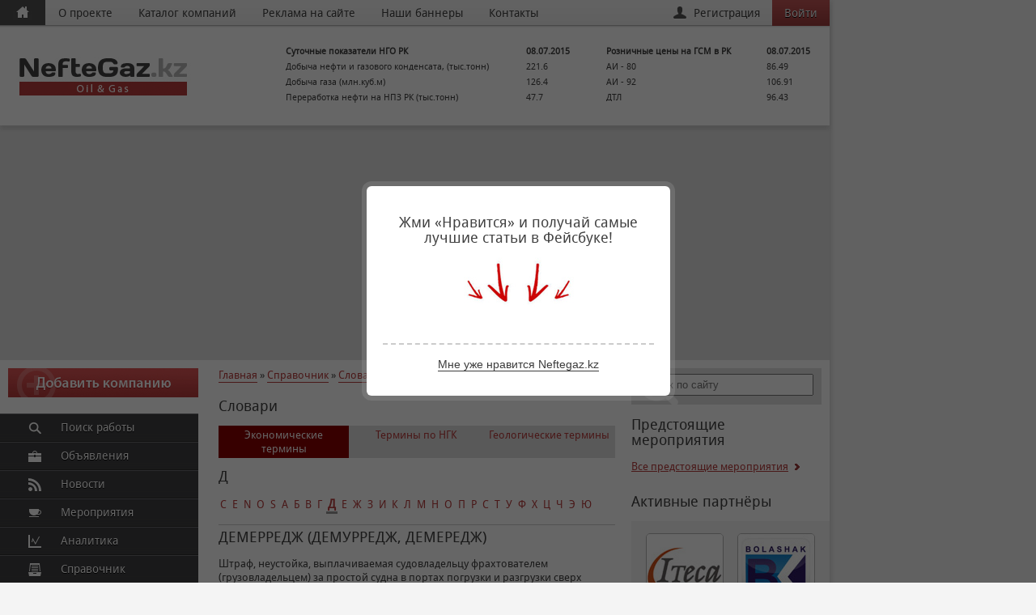

--- FILE ---
content_type: text/html; charset=UTF-8
request_url: http://www.neftegaz.kz/spravochnik/slovari/ekonomicheskie-terminyi/d/?page=6
body_size: 63270
content:

<!DOCTYPE html>
<html xmlns="http://www.w3.org/1999/xhtml">
<head>
<meta http-equiv="Content-Type" content="text/html; charset=utf-8" />
<title>Экономические термины на букву "Д" - NefteGaz.kz</title>
<meta name="DESCRIPTION" content="В данном разделе собраны экономические термины на букву &quot;Д&quot;" />
<meta name="KEYWORDS" content="" />
<base href="http://www.neftegaz.kz/" />
<link href="style.css" rel="stylesheet" type="text/css" media="all" />

<script src="/js/jquery.1.7.2.min.js" type="text/javascript"></script>

<link rel="stylesheet" href="/css/chosen.css" type="text/css" media="screen" />

<!--link rel="stylesheet" href="/css/jquery.Jcrop.css" type="text/css" media="screen" charset="utf-8"/>
<script charset="utf-8" type="text/javascript" src="/js/jquery.Jcrop.min.js"></script-->

<!-- arcticModal -->  
<script src="/js/arcticmodal/jquery.arcticmodal-0.3.min.js"></script>  
<script src="/js/arcticmodal/jquery.iframetracker.js"></script>  
<link rel="stylesheet" href="/js/arcticmodal/jquery.arcticmodal-0.3.css">  

<!-- arcticModal theme -->  
<link rel="stylesheet" href="/js/arcticmodal/simple.css">  

<!-- cookie -->  
<script src="//yandex.st/jquery/cookie/1.0/jquery.cookie.min.js"></script>  

<script>  
(function($) {  
$(function() {  
  
  // Проверим, есть ли запись в куках о посещении посетителя  
  // Если запись есть - ничего не делаем  
  if (!$.cookie('was')) {  
  
    // Покажем всплывающее окно  
    $('#boxUserFirstInfo').arcticmodal({  
      closeOnOverlayClick: false,  
      closeOnEsc: true  
    });  
  
  }  

$( ".liked_link" ).click(function() {
  $.arcticmodal('close');
});




  // Запомним в куках, что посетитель к нам уже заходил  
  $.cookie('was', true, {  
    expires: 1,  
    path: '/'  
  });  
  
})  
})(jQuery)  
</script>




<script>  
jQuery(document).ready(function($){
    $('.box-modal iframe').iframeTracker({
        blurCallback: function(){
            $.arcticmodal('close');
            
        }
    });
});
</script> 

<script async src="https://pagead2.googlesyndication.com/pagead/js/adsbygoogle.js?client=ca-pub-1876108843871108"
     crossorigin="anonymous"></script>

<!-- slidebox -->  
<link rel="stylesheet" href="/css/slidebox.css" /> 

<link rel="stylesheet" href="/assets/components/hybridauth/css/web/default.css" type="text/css" />
</head>

<body>
<div id="container">
	<div id="fb-root"></div>
<script type="text/javascript">(function(d, s, id) {
  var js, fjs = d.getElementsByTagName(s)[0];
  if (d.getElementById(id)) return;
  js = d.createElement(s); js.id = id;
  js.src = "//connect.facebook.net/ru_RU/all.js#xfbml=1";
  fjs.parentNode.insertBefore(js, fjs);
}(document, 'script', 'facebook-jssdk'));</script>

<div id="header_wrap">
	<div id="top_menu">
<ul class="menu"><li  class="home"><a href="http://www.neftegaz.kz/"><img src="images/home_ico.gif" /></a></li><li ><a href="o-proekte.html">О проекте</a></li><li ><a href="catalog/">Каталог компаний</a></li><li ><a href="reklama-na-sajte.html">Реклама на сайте</a></li><li ><a href="nashi-banneryi.html">Наши баннеры</a></li><li  class="last"><a href="kontaktyi.html">Контакты</a></li></ul>
		
		<div id="registration_wrap">
						<ul>
				<li><a href="#signup" class="modalLink reg_link">Регистрация</a></li>
				<li><a href="#signin" class="modalLink login">Войти</a></li>
			</ul>
		</div>
	</div>
<header>
	<div id="header">
		<div id="logo"><a href="http://www.neftegaz.kz/" title="Нефтегазовый портал г.Атырау"><img src="images/logo.jpg" alt="Нефтегазовый портал Атырау" title="Нефтегазовый портал Атырау" /></a></div>
<div class="kotirovki">
<div class="block60"><div class="padding_bottom_5">
<div class="block75"><b>﻿Суточные показатели НГО РК</b></div>
<div class="block25"><b>08.07.2015</b></div>
<div class="clear"></div>
</div><div class="padding_bottom_5">
<div class="block75">Добыча нефти и газового конденсата, (тыс.тонн)</div>
<div class="block25">221.6</div>
<div class="clear"></div>
</div><div class="padding_bottom_5">
<div class="block75">Добыча газа (млн.куб.м)</div>
<div class="block25">126.4</div>
<div class="clear"></div>
</div><div class="padding_bottom_5">
<div class="block75">Переработка нефти на НПЗ РК (тыс.тонн)</div>
<div class="block25">47.7</div>
<div class="clear"></div>
</div></div>
<div class="block40"><div class="padding_bottom_5">
<div class="block75"><b>﻿Розничные цены на ГСМ в РК</b></div>
<div class="block25"><b>08.07.2015</b></div>
<div class="clear"></div>
</div><div class="padding_bottom_5">
<div class="block75">АИ - 80</div>
<div class="block25">86.49</div>
<div class="clear"></div>
</div><div class="padding_bottom_5">
<div class="block75">АИ - 92</div>
<div class="block25">106.91</div>
<div class="clear"></div>
</div><div class="padding_bottom_5">
<div class="block75">ДТЛ</div>
<div class="block25">96.43</div>
<div class="clear"></div>
</div></div>
</div>
<!--		<div id="banner">
<a href="http://www.neftegaz.kz/poisk-vakansij/" title="добавить компанию в каталог"><img src="/files/neftegaz.gif" alt="добавьте свою компанию в каталог" width="728" /></a>
</div>
-->
	</div>
</div>
<div align="center"><script async src="https://pagead2.googlesyndication.com/pagead/js/adsbygoogle.js?client=ca-pub-1876108843871108"
     crossorigin="anonymous"></script>
<!-- Neftegaz top new -->
<ins class="adsbygoogle"
     style="display:block"
     data-ad-client="ca-pub-1876108843871108"
     data-ad-slot="8371986758"
     data-ad-format="auto"
     data-full-width-responsive="true"></ins>
<script>
     (adsbygoogle = window.adsbygoogle || []).push({});
</script>



<!--
<a style="text-decoration:none; position: relative; z-index: 1; display: block; width:900; height:90;" href="http://www.ortcom.kz">
<object width="900" height="90">
<param name="movie" value="/uploads/banner/ortcom_kz_900x90.swf"><param name="wmode" value="transparent"><param name="play" value="true">
<param name="loop" value="true"><param name="quality" value="high">
<param name="allowscriptaccess" value="never">
<embed allowscriptaccess="never" src="/uploads/banner/ortcom_kz_900x90.swf" width="900" height="90" play="true" loop="true" quality="high" wmode="transparent"></object> 
<img src="/images/1.gif" style="position: absolute; z-index: 3; border: 0px; left:0; top:0;" width="900" height="90"></a>


<a href="http://kazenergyforum.com/" style="text-decoration:none; z-index:1;">
    <img src="/images/xkef_1000x100_RUS.jpg" />
</a>

<a href="http://www.oil-gas.kz/ru/?utm_source=neftegaz-kz&utm_medium=banner&utm_term=neftegaz&utm_campaign=Global%20Oil%26Gas%20Atyrau" style="text-decoration:none; z-index:1;">
    <img src="/uploads/banner/atyrau_900x90Vis_ru.jpg" />
</a>-->

<!-- <a href="http://www.kioge.kz/ru/poluchite-bilet-na-vystavku?utm_source=neftegas-kz&utm_medium=banner&utm_term=neftegas-kz&utm_campaign=KIOGE%202016" style="text-decoration:none; z-index:1;">
    <img src="/uploads/banner/kioge_900x90Exi_ru.gif" />
</a> --></div>
</header>
	
	<div id="content_wrap">
		<div id="sidebar_left">
			<div class="add">
				<a href="dobavit-kompaniyu.html">Добавить компанию в каталог</a>
			</div>
			
<div id="left_menu">
	<ul>
		<li><a href="poisk-vakansij/" class="jobs">Поиск работы</a></li>
		<li><a href="adverts/" class="ads">Объявления</a></li>
		<li><a href="novosti/" class="news">Новости</a></li>
		<li><a href="predstoyashhie-meropriyatiya/" class="anons">Мероприятия</a></li>
		<li><a href="analitik-articles/" class="analytics">Аналитика</a></li>
		<li><a href="spravochnik/" class="help">Справочник</a></li>
		<li><a href="poleznyie-stati/" class="lit">Полезные статьи</a></li>
	</ul>
</div>


<link href="/js/jqueryui/jquery-ui.min.css" rel="stylesheet" />

<div class="left_block" style="padding-top:0;">
	<h3>Цены на нефть:</h3>
	
	<div class="div_tab first"><a href="#" class="tab tab_left selected" rel="brentNeftBlock">Brent</a></div>
	<div class="div_tab"><a href="#" class="tab tab_right" rel="wtiNeftBlock">WTI</a></div>
	
	<div class="clear"></div>
	
	<div class="block_content">
		<div class="brentNeftBlock single_block_content">
			<script type="text/javascript" src="http://www.oil-price.net/widgets/brent_crude_price_large/gen.php?lang=ru"></script> <noscript>Для просмотра содержимого блока цен на нефть активируйте в браузере Javascript.</noscript>
		</div>
		<div class="wtiNeftBlock single_block_content" style="display:none">
			<script type="text/javascript" src="http://www.oil-price.net/TABLE2/gen.php?lang=ru"></script> <noscript>Для просмотра содержимого блока цен на нефть активируйте в браузере Javascript.</noscript>
		</div>
	</div>
</div>


<!--script src="/js/jqueryui/jquery-ui.min.js"></script>
<script>
	$("#tabsNeft").tabs();
</script-->

<!-- <p style="text-align:right;"><a href="pravila-napisaniya-analiticheskix-statej.html"><img src="/images/banner_235.gif" alt="Ищем авторов статей" style="margin-right:5px;" /></a></p> -->

<p style="text-align:right; padding-right:5px;">
<iframe src="https://www.facebook.com/plugins/likebox.php?href=https%3A%2F%2Fwww.facebook.com%2Fpages%2FNeftegazkz%2F538309309574250%3Fbookmark_t%3Dpage&amp;width=235&amp;height=320&amp;colorscheme=light&amp;show_faces=true&amp;header=true&amp;stream=false&amp;show_border=true" scrolling="no" frameborder="0" style="border:none; overflow:hidden; width:235px; height:320px;" allowTransparency="true"></iframe>
</p>
<div id="last"></div>
<div class="left_block">
	<h3>Считаете ли Вы правильной приватизацию казахстанских НПЗ иностранными компаниями?</h3>
	<!--<p>Всего голосов: 3059</p>-->
	<div class="opros_block">
		<form action="spravochnik/slovari/ekonomicheskie-terminyi/d/" method="post">
		<ul>
			<li><div class="block15"><input type="radio" name="answer" value="38" id="poll-answer-38" /></div><div class="block85"><label for="poll-answer-38">Да, иностранные инвестиции позволят раз и навсегда решить проблемы с ГСМ в Казахстане<!-- (279)--></label></div><div class="clear"></div></li><li><div class="block15"><input type="radio" name="answer" value="39" id="poll-answer-39" /></div><div class="block85"><label for="poll-answer-39">Нет, НПЗ Казахстана должны быть приватизированы лишь казахстанскими компаниями<!-- (1732)--></label></div><div class="clear"></div></li><li><div class="block15"><input type="radio" name="answer" value="40" id="poll-answer-40" /></div><div class="block85"><label for="poll-answer-40">Разницы нет, главное чтобы новый владелец технически развивал НПЗ Казахстана<!-- (1048)--></label></div><div class="clear"></div></li>
		</ul>
		<input type="submit" name="pollVote" value="Голосовать!" />
		</form>
	</div>
	
</div>
<!--<div class="left_block">
<h3>Цитата недели</h3>
<div class="quote_week">
	<div class="quote_week_block">
		<span class="quote_ugol"> </span><span class="quote_icon"> </span> АРЕМ и крупный частный бизнес в лице монополистов коммунально-бытовых, бытовых услуг электроснабжения вынуждают население и малый, средний бизнес финансировать их через дополнительный инвестиционный тариф&hellip;<br /><a href="quotes/arem-i-krupnyij-chastnyij-biznes.html">читать далее...</a>
	</div>
	<div class="quote_author">
		<div class="quote_author_img block45">
			<img src="/assets/cache_image/files/quotes/80_225x150_94x94_be5.jpg" />
		</div>
		<div class="quote_author_name block55">
			<a>Кенес Косубаев</a>
			<br />Заместитель председателя областного филиала НДП Нур Отан
		</div>
		<div class="clear"></div>
	</div>
</div>
</div>-->
		</div>
		<div id="content">
			<div class="breadcrumbs">
				<ul class="B_crumbBox"><li class="B_firstCrumb" itemscope="itemscope" itemtype="http://data-vocabulary.org/Breadcrumb"><a class="B_homeCrumb" itemprop="url" rel="Home" href="http://www.neftegaz.kz/"><span itemprop="title">Главная</span></a></li>
 &raquo; <li itemscope="itemscope" class="B_crumb" itemtype="http://data-vocabulary.org/Breadcrumb"><a class="B_crumb" itemprop="url" rel="В этом разделе Вы найдете полезную информацию о нефтегазовой отрасли." href="spravochnik/"><span itemprop="title">Справочник</span></a></li>
 &raquo; <li itemscope="itemscope" class="B_crumb" itemtype="http://data-vocabulary.org/Breadcrumb"><a class="B_crumb" itemprop="url" rel="Словари" href="spravochnik/slovari/"><span itemprop="title">Словари</span></a></li>
 &raquo; <li itemscope="itemscope" class="B_crumb" itemtype="http://data-vocabulary.org/Breadcrumb"><a class="B_crumb" itemprop="url" rel="Экономические термины" href="spravochnik/slovari/ekonomicheskie-terminyi.html"><span itemprop="title">Экономические термины</span></a></li>
 &raquo; <li class="B_lastCrumb" itemscope="itemscope" itemtype="http://data-vocabulary.org/Breadcrumb"><li itemscope="itemscope" class="B_currentCrumb" itemtype="http://data-vocabulary.org/Breadcrumb">Д</li></li>
</ul>
				<div class="clear"></div>
			</div>
			
			<div class="content_wrapper">
			<h3>Словари</h3><div class="spravo4_razdel"><ul><li class="first active"><a href="spravochnik/slovari/ekonomicheskie-terminyi/a/" title="Экономические термины" >Экономические термины</a></li>
<li><a href="spravochnik/slovari/terminyi-po-ngk/a/" title="Термины по НГК" >Термины по НГК</a></li>
<li class="last"><a href="spravochnik/slovari/geologicheskie-terminyi/a/" title="Геологические термины" >Геологические термины</a></li>
</ul></div>	
				<div class="content_text">
<h2>Д</h2>
<div class="persons_abc_list">
<ul><li class="first"><a href="spravochnik/slovari/ekonomicheskie-terminyi/c/" title="C" >C</a></li>
<li><a href="spravochnik/slovari/ekonomicheskie-terminyi/ee/" title="E" >E</a></li>
<li><a href="spravochnik/slovari/ekonomicheskie-terminyi/nn/" title="N" >N</a></li>
<li><a href="spravochnik/slovari/ekonomicheskie-terminyi/oo/" title="O" >O</a></li>
<li><a href="spravochnik/slovari/ekonomicheskie-terminyi/ss/" title="S" >S</a></li>
<li><a href="spravochnik/slovari/ekonomicheskie-terminyi/a/" title="А" >А</a></li>
<li><a href="spravochnik/slovari/ekonomicheskie-terminyi/b/" title="Б" >Б</a></li>
<li><a href="spravochnik/slovari/ekonomicheskie-terminyi/v/" title="В" >В</a></li>
<li><a href="spravochnik/slovari/ekonomicheskie-terminyi/g/" title="Г" >Г</a></li>
<li class="active"><a href="spravochnik/slovari/ekonomicheskie-terminyi/d/" title="Д" >Д</a></li>
<li><a href="spravochnik/slovari/ekonomicheskie-terminyi/e/" title="Е" >Е</a></li>
<li><a href="spravochnik/slovari/ekonomicheskie-terminyi/zh/" title="Ж" >Ж</a></li>
<li><a href="spravochnik/slovari/ekonomicheskie-terminyi/z/" title="З" >З</a></li>
<li><a href="spravochnik/slovari/ekonomicheskie-terminyi/i/" title="И" >И</a></li>
<li><a href="spravochnik/slovari/ekonomicheskie-terminyi/k/" title="К" >К</a></li>
<li><a href="spravochnik/slovari/ekonomicheskie-terminyi/l/" title="Л" >Л</a></li>
<li><a href="spravochnik/slovari/ekonomicheskie-terminyi/m/" title="М" >М</a></li>
<li><a href="spravochnik/slovari/ekonomicheskie-terminyi/n/" title="Н" >Н</a></li>
<li><a href="spravochnik/slovari/ekonomicheskie-terminyi/o/" title="О" >О</a></li>
<li><a href="spravochnik/slovari/ekonomicheskie-terminyi/p/" title="П" >П</a></li>
<li><a href="spravochnik/slovari/ekonomicheskie-terminyi/r/" title="Р" >Р</a></li>
<li><a href="spravochnik/slovari/ekonomicheskie-terminyi/s/" title="С" >С</a></li>
<li><a href="spravochnik/slovari/ekonomicheskie-terminyi/t/" title="Т" >Т</a></li>
<li><a href="spravochnik/slovari/ekonomicheskie-terminyi/u/" title="У" >У</a></li>
<li><a href="spravochnik/slovari/ekonomicheskie-terminyi/f/" title="Ф" >Ф</a></li>
<li><a href="spravochnik/slovari/ekonomicheskie-terminyi/x/" title="Х" >Х</a></li>
<li><a href="spravochnik/slovari/ekonomicheskie-terminyi/cz/" title="Ц" >Ц</a></li>
<li><a href="spravochnik/slovari/ekonomicheskie-terminyi/ch/" title="Ч" >Ч</a></li>
<li><a href="spravochnik/slovari/ekonomicheskie-terminyi/ey/" title="Э" >Э</a></li>
<li class="last"><a href="spravochnik/slovari/ekonomicheskie-terminyi/yu/" title="Ю" >Ю</a></li>
</ul>
</div>
					<div class="spravka">
<h3>ДЕМЕРРЕДЖ (ДЕМУРРЕДЖ, ДЕМЕРЕДЖ)</h3><p>Штраф, неустойка, выплачиваемая судовладельцу фрахтователем (грузовладельцем) за простой судна в портах погрузки и разгрузки сверх нормативного установленного в договоре времени на производство погрузочно-разгрузочных работ.</p>
</div>
<div class="spravka">
<h3>ДЕМОГРАФИЯ</h3><p>(от греч. demos - народ и grapho - пишу) - наука о народонаселении, изучающая изменение численности населения, рождаемость и смертность, миграцию, половозрастную структуру, национальный состав, географическое распределение и их зависимость от социально-экономических, исторических и других факторов.</p>
</div>
<div class="spravka">
<h3>ДЕМОНЕТИЗАЦИЯ</h3><p>(от франц. demonetisation) - утрата благородными металлами, прежде всего золотом и серебром, денежных функций, сокращение их использования в качестве денежных средств в связи с расширяющимся применением кредитных денег, банковских билетов (банкнот), безналичных денег, чеков.</p>
</div>
<div class="spravka">
<h3>ДЕМОНОПОЛИЗАЦИЯ</h3><p>комплекс экономических и законодательных мер государства по ограничению деятельности монополий, созданию конкурентной среды на внутреннем рынке. Демонополизация - категория рыночной экономики, где осуществляется либерализация рынков, поощряется деятельность конкурентоспособных субъектов хозяйствования. Во всех странах мира в целях защиты малого и среднего бизнеса приняты антитрестовские, антимонопольные законы. Они направлены не против крупных корпораций как таковых, поскольку размер сам по себе не дает оснований трактовать ее (корпорацию) как монополию, а против злоупотреблений своим положением на рынке, что может подорвать совершенную конкуренцию и тем самым ослабить национальную экономику.

В России, где многие годы в экономике преобладал государственный монополизм в виде командно-административной системы, демонополизация осуществляется посредством разукрупнения крупных предприятий и объединений путем их акционирования, приватизации и других мер, препятствующих захвату внутреннего рынка страны немногими производителями товаров и услуг.</p>
</div>
<div class="spravka">
<h3>ДЕМОНОПОЛИЗАЦИЯ</h3><p>Проводимая государством и его органами политика, направленная на сдерживание монополизма и развитие конкуренции. Основным инструментом такой политики является принятие антимонопольных законов, способствование созданию и существованию конкурирующих предприятий, фирм, компаний.</p>
</div>
<div class="spravka">
<h3>ДЕМОНСТРАЦИОННЫЙ ЭФФЕКТ</h3><p>Воздействие уровня жизни одной социальной группы на структуру спроса и экономическое поведение другой группы. Проявляется в форме ощущения новых потребностей и затрагивает лишь наиболее выразительные элементы потребления, такие, как автомобиль, дача, шуба и т.п. Является одним из наиболее мощных стимулов массового потребления, поскольку отдельные социальные группы стремятся приблизить свой образ жизни, по крайней мере внешне, к образу жизни групп с более высокими доходами.</p>
</div>
<div class="spravka">
<h3>ДЕМПИНГ / DUMPING</h3><p>Осуществляемый для вытеснения конкурентов и захвата внешних рынков сбыта вывоз товаров из страны по более низким ценам, чем цены внутри страны или на мировом рынке (возможно искусственное понижение цены даже ниже себестоимости); может осуществляться за счет средств фирмы-экспортера или с помощью государства
путем субсидирования экспортных поставок из средств государственного бюджета.</p>
</div>
<div class="spravka">
<h3>ДЕМПИНГОВАЯ ЦЕНА</h3><p>Цена, установленная сознательно в целях повышения конкурентноспособности данного товара, завоевания рынков сбыта, вытеснения конкурентов. Уровень демпинговых цен ниже уровня цен аналогичных товаров, представленных на данном рынке.</p>
</div>
<div class="spravka">
<h3>ДЕНАРИУС (ДЕНАРИЙ)</h3><p>(от лат. denarius - состоящий из десяти) - древнеримская серебряная монета в 10 ассов, содержавшая 4,5 г серебра, чеканка которой началась в 269 г. до нашей эры. Получила распространение за пределами Римской империи. От денария получили свое название современные динары.</p>
</div>
<div class="spravka">
<h3>ДЕНАЦИОНАЛИЗАЦИЯ</h3><p>(от франц. denationalisation) - передача объектов государственной собственности в частную (в противовес национализации), проводимая чаще всего в связи с низкой эффективностью использования ресурсов государственными предприятиями.</p>
</div>
<div class="spravka">
<h3>ДЕНЕЖКА</h3><p>Мелкая медная монета в 1/2 копейки, чеканившаяся в России с 1849 по 1867 г.</p>
</div>
<div class="spravka">
<h3>ДЕНЕЖНАЯ ВУАЛЬ</h3><p>Трактовка роли денег как ценностной оболочки реальных вещественных процессов.</p>
</div>
<div class="spravka">
<h3>ДЕНЕЖНАЯ ГИПОТЕЗА</h3><p>Утверждение, что сокращение предложения денег является причиной большинства экономических кризисов. Сторонниками этой гипотезы являются А. Шварц и М. Фридмен.</p>
</div>
<div class="spravka">
<h3>ДЕНЕЖНАЯ ЕДИНИЦА (СТРАНЫ)</h3><p>Законодательно установленный в стране денежный знак, основной элемент денежной системы страны, являющийся единицей денежного измерения. Например, денежной единицей России является российский рубль, денежной единицей США - доллар США, денежной единицей Великобритании - британский фунт стерлингов, денежной единицей Германии - немецкая марка.</p>
</div>
<div class="spravka">
<h3>ДЕНЕЖНАЯ ИЛЛЮЗИЯ</h3><p>Представление получателей денежных доходов об их величине только с позиций количества получаемых денежных знаков в их номинальном исчислении без учета изменения покупательной способности денег в связи с динамикой цен.</p>
</div>
<div class="spravka">
<h3>ДЕНЕЖНАЯ МАССА</h3><p>1) в обращении - количество обращающихся, находящихся в движении денег за определенный период, на определенную дату; 2) полный объем выпущенных в обращение денег, включая наличные деньги, чеки, денежные средства предприятий и населения, хранимые на счетах в банках, безусловные (подлежащие безусловной оплате) денежные обязательства.</p>
</div>
<div class="spravka">
<h3>ДЕНЕЖНАЯ РЕНТА</h3><p>Третья форма земельной ренты, сменившая отработку за предоставление земли, а также оплату предоставленной земли частью выращенных на ней продуктов.</p>
</div>
<div class="spravka">
<h3>ДЕНЕЖНАЯ РЕФОРМА</h3><p>Глубокое преобразование денежной системы страны, проводимое государством в связи с расстройством денежного обращения и в целях укрепления национальной валюты, стабилизации денежной единицы. Основные виды денежных реформ: полная или частичная замена денежных знаков с выпуском денег нового образца при сохранении их нарицательной стоимости; деноминация в виде укрупнения денежных единиц; деноминация в форме укрупнения денежных знаков с одновременной их заменой или даже с изменением денежной единицы; единовременная девальвация (или ревальвация) денежной единицы страны.</p>
</div>
<div class="spravka">
<h3>ДЕНЕЖНАЯ СИСТЕМА</h3><p>Денежные знаки страны, денежные единицы, правила эмиссии и формы обращения денег, денежные отношения, законодательно установленные в стране.</p>
</div>
<div class="spravka">
<h3>ДЕНЕЖНАЯ ШКОЛА</h3><p>Теория эмиссии, согласно которой каждая выпущенная банкнота должна быть обеспечена металлом. Противостояла банковской школе. Основным представителем этой школы явился Д. Рикардо. Денежная школа исходит из следующих положений: а) количество банкнот в обращении должно быть ограничено их конвертируемостью; б) государство является единственным эмитентом бумажных денег; в) казначейство может выпускать бумажные деньги в пределах имеющегося у него золотого запаса.</p>
</div>
<ul class="pageNav"><li class="control"><a href="spravochnik/slovari/ekonomicheskie-terminyi/d/">First</a></li><li class="control"><a href="spravochnik/slovari/ekonomicheskie-terminyi/d/?page=5">&lt;&lt;</a></li><li><a href="spravochnik/slovari/ekonomicheskie-terminyi/d/">1</a></li>
<li><a href="spravochnik/slovari/ekonomicheskie-terminyi/d/?page=2">2</a></li>
<li><a href="spravochnik/slovari/ekonomicheskie-terminyi/d/?page=3">3</a></li>
<li><a href="spravochnik/slovari/ekonomicheskie-terminyi/d/?page=4">4</a></li>
<li><a href="spravochnik/slovari/ekonomicheskie-terminyi/d/?page=5">5</a></li>
<li><a class="active" href="spravochnik/slovari/ekonomicheskie-terminyi/d/?page=6">6</a></li>
<li><a href="spravochnik/slovari/ekonomicheskie-terminyi/d/?page=7">7</a></li>
<li><a href="spravochnik/slovari/ekonomicheskie-terminyi/d/?page=8">8</a></li>
<li><a href="spravochnik/slovari/ekonomicheskie-terminyi/d/?page=9">9</a></li>
<li><a href="spravochnik/slovari/ekonomicheskie-terminyi/d/?page=10">10</a></li><li class="control"><a href="spravochnik/slovari/ekonomicheskie-terminyi/d/?page=7">&gt;&gt;</a></li><li class="control"><a href="spravochnik/slovari/ekonomicheskie-terminyi/d/?page=10">Last</a></li></ul>
					
					<div class="clear"></div>
<!--<br />-->
<br />
<div class="share42init" data-url="http://www.neftegaz.kz/spravochnik/slovari/ekonomicheskie-terminyi/d/" data-title="Д"></div>
<script type="text/javascript" src="http://neftegaz.kz/share42/share42.js"></script>

				</div>
			</div>
			
			<hr />
			
			<div class="left"><h2>Казахстанские новости</h2>
<div class="news_item">
	<div class="img">
		<a href="kazaxstanskie-novosti/v-2017-godu-nachnetsya-podgotovitelnaya-rabota-po-rasshireniyu-proizvodstva-na-kashagane.html"><img src="/assets/cache_image/uploads/images/2014/11/kashagan3_60x60_976.jpeg" style="width:60px; height:60px" alt="" /></a>
	</div>
	<div class="description">
		<div class="title">
			<a href="kazaxstanskie-novosti/v-2017-godu-nachnetsya-podgotovitelnaya-rabota-po-rasshireniyu-proizvodstva-na-kashagane.html" title="">В 2017 году начнется подготовительная работа по расширению производства на Кашагане</a>
		</div>
		<div class="date">
			15 февраля 2017, 13:19
		</div>
	</div>
</div>
<div style="clear:both"></div>
<div class="news_item">
	<div class="img">
		<a href="kazaxstanskie-novosti/10-skvazhin-na-kashagane-zadejstvovanyi-v-proczesse-dobyichi.html"><img src="/assets/cache_image/uploads/images/2014/11/Kashagan-D_60x60_ebd.jpg" style="width:60px; height:60px" alt="" /></a>
	</div>
	<div class="description">
		<div class="title">
			<a href="kazaxstanskie-novosti/10-skvazhin-na-kashagane-zadejstvovanyi-v-proczesse-dobyichi.html" title="">10 скважин на Кашагане задействованы в процессе добычи</a>
		</div>
		<div class="date">
			15 февраля 2017, 13:17
		</div>
	</div>
</div>
<div style="clear:both"></div>
<a href="kazaxstanskie-novosti/" class="arrow" title="Другие новости">Другие новости</a>
</div>

<div class="right"><h2>Международные новости</h2>
<div class="news_item">
	<div class="img">
		<a href="mezhdunarodnyie-novosti/17-20-aprelya-2017-goda-v-moskve-sostoyatsya-klyuchevyie-otraslevyie-sobyitiya-17-ya-mezhdunarodnaya-vyistavka-neftegaz-2017-i-naczionalnyij-neftegazovyij-forum-2017.html"><img src="/assets/cache_image/uploads/images/2017/03/240_130 статика_60x60_ebd.jpg" style="width:60px; height:60px" alt="" /></a>
	</div>
	<div class="description">
		<div class="title">
			<a href="mezhdunarodnyie-novosti/17-20-aprelya-2017-goda-v-moskve-sostoyatsya-klyuchevyie-otraslevyie-sobyitiya-17-ya-mezhdunarodnaya-vyistavka-neftegaz-2017-i-naczionalnyij-neftegazovyij-forum-2017.html" title="">17 – 20 апреля 2017 года в Москве состоятся ключевые отраслевые события –17-я международная выставка «НЕФТЕГАЗ-2017» и Национальный нефтегазовый форум-2017</a>
		</div>
		<div class="date">
			03 марта 2017, 18:32
		</div>
	</div>
</div>
<div style="clear:both"></div>
<div class="news_item">
	<div class="img">
		<a href="mezhdunarodnyie-novosti/peruashev-vyiskazalsya-o-shtrafax-za-soprotivlenie-policzii.html"><img src="/assets/cache_image/noimage_60x60_ebd.jpg" style="width:60px; height:60px" alt="" /></a>
	</div>
	<div class="description">
		<div class="title">
			<a href="mezhdunarodnyie-novosti/peruashev-vyiskazalsya-o-shtrafax-za-soprotivlenie-policzii.html" title="">Перуашев высказался о штрафах за сопротивление полиции‍</a>
		</div>
		<div class="date">
			15 февраля 2017, 23:53
		</div>
	</div>
</div>
<div style="clear:both"></div>
<a href="mezhdunarodnyie-novosti/" class="arrow">Другие новости</a>
</div>
<div style="clear:both"></div>
			
		</div>
		<div id="sidebar_right">
			<div class="search">
	<form class="sisea-search-form" action="search-results.html" method="get">
		<input type="text" name="search" id="search" placeholder="Поиск по сайту" value="" />
		<input type="hidden" name="id" value="61" />
		<!--<input type="submit" value="Поиск" />-->
	</form>
</div>
			
			<div class="right_block">
	<h3>Предстоящие мероприятия</h3>

	<a href="predstoyashhie-meropriyatiya/" class="arrow">Все предстоящие мероприятия</a>
</div>
			
			<div class="right_block2">
	<h2>Активные партнёры</h2>
	<div class="activ_partners">
		<div class="activ_partner_img block50">
			<a href="http://www.iteca.kz/ru/" title="Iteca" rel="nofollow"><img src="images/itecalogo.jpg" alt="Iteca"/></a>
		</div>
		<div class="activ_partner_img block50">
			<a href="http://bolashak.com/" title="Болашак Атырау" rel="nofollow"><img src="images/bolashaklogo.jpg" alt="Болашак Атырау" /></a>
		</div>
		<div class="activ_partner_img block50">
			<a href="http://kisorion.kz/" title="KIS Orion LLP" rel="nofollow"><img src="images/kisorion.jpg" alt="KIS Orion LLP" /></a>
		</div>
		<div class="activ_partner_img block50">
			<a href="http://www.kioge.kz/ru/?utm_source=neftegas-kz&utm_medium=logo&utm_term=neftegas&utm_campaign=KIOGE" title="Kioge" rel="nofollow"><img src="images/kiogelogo.jpg" alt="Kioge" /></a>
		</div>
		<div class="activ_partner_img block50">
			<a href="http://www.atyraubuild.kz/ru/?utm_source=neftegaz.kz&utm_medium=logo&utm_term=atyraubuild_media&utm_campaign=atyraubuild_promotion" title="Atyrau Build" rel="nofollow"><img src="images/ablogo.jpg" alt="Atyrau Build" /></a>
		</div>
		<div class="activ_partner_img block50">
			<a href="http://www.oil-gas.kz/ru/?utm_source=neftegas-kz&utm_medium=logo&utm_term=neftegas&utm_campaign=Global%20Oil%26Gas%20Atyrau" title="Atyrau Oil Gas" rel="nofollow"><img src="images/aoglogo.jpg" alt="Atyrau Oil Gas" /></a>
		</div>
<div class="activ_partner_img block50">
			<a href="http://www.fircroft.com/" title="Fircroft" rel="nofollow"><img src="images/Fircroft_logo.jpg" alt="Fircroft" /></a>
		</div>
<div class="activ_partner_img block50">
			<a href="http://www.airenergi.com/" title="Air Energi" rel="nofollow"><img src="images/logoairenergi.jpg" alt="Air Energi" /></a>
		</div>
		<div class="clear"></div>
	</div>
</div>

			<!--<p><a href="pravila-napisaniya-analiticheskix-statej.html"><img src="/images/banner_235.gif" alt="Ищем авторов статей"/></a></p>-->

<div class="right_block">
	<h3>Новости NefteGaz.kz</h3>
<div class="anons_item">
	<div class="description">
		<div class="title">
			<a href="novosti-neftegaz.kz/itogi-2013-goda.html" title="">Итоги 2013 года</a> <br />
		</div>
		<div class="grey">
			13 января 2014, 19:22
		</div>
	</div>
</div>
<div class="clear"></div>
<div class="anons_item">
	<div class="description">
		<div class="title">
			<a href="novosti-neftegaz.kz/okazyivaem-podderzhku-dlya-soczialnyix-i-blagotvoritelnyix-proektov.html" title="">Оказываем поддержку для социальных и благотворительных проектов</a> <br />
		</div>
		<div class="grey">
			08 ноября 2013, 17:44
		</div>
	</div>
</div>
<div class="clear"></div>
	<a href="novosti-neftegaz.kz/" class="arrow">Все новости сайта</a>
</div>
		</div>
		
		<div style="clear:both"></div>
	</div>
	
	


<!-- BEGIN FOOTER -->	

<div id="footer">
	<div class="first">
		<img src="images/logo_footer.png" alt="Neftegaz.kz - Нефтегазовый информационно-новостной портал" /> <br />
		Copyright © 2019 NefteGaz.kz<br />Все права защищены.
<br /> <br />

	</div>
	<div class="second"><span class="header">Информация</span>
		<ul>
			<li><a href="dogovor-oferta-na-okazanie-uslug.html" title="Оферта на оказание услуг">Оферта на оказание услуг</a></li>
			<li><a href="opisanie-tarifnyix-planov.html" title="Описание тарифных планов">Описание тарифных планов</a></li>
			<li><a href="reklama-na-sajte.html" title="Реклама на сайте">Реклама на сайте</a></li>
			<li><a href="nashi-banneryi.html" title="Наши баннеры">Наши баннеры</a></li>
			<li><a href="https://kinderly-astana.kz/" title="Центр Детского Развития" rel="nofollow">Детский центр - Kinderly</a></li>
			<li><a href="https://supermomsclub.app/" title="Центр Детского Развития" rel="nofollow">Соцсеть Supermomsclub</a></li>
		</ul>
	</div>
	<div class="third"><span class="header">Справка</span>
		<ul>
			<li><a href="o-proekte.html" title="О проекте">О проекте</a></li>
			<li><a href="pravila-dobavleniya-kompanij.html" title="Правила добавления компаний">Правила добавления компаний</a></li>
			<li><a href="pravila-dobavleniya-vakansij.html" title="Правила добавления вакансий">Правила добавления вакансий</a></li>
			<li><a href="pravila-napisaniya-analiticheskix-statej.html" title="Правила написания аналитических статей">Правила написания аналитических статей</a></li>
			<li><a href="otzyivyi-o-portale.html" title="Отзывы о портале">Отзывы о портале</a></li>
		</ul>
	</div>
	<div class="last">
		<span class="header">Создание и продвижение сайта</span>
		<p><a href="https://www.iknobel.kz/uslugi/sozdanie_sajtov/" title="Создание сайтов в Казахстане"><img src="images/nobel.png" title="Разработка сайта в Казахстане" alt="Разработка сайта в Казахстане" /></a></p>
		
		<small>Время генерации: 1.2735 s</small><br />
		<small>Запросов: 119</small>
		<br />
		
<!--noindex-->
<!-- Yandex.Metrika counter --><script type="text/javascript">(function (d, w, c) { (w[c] = w[c] || []).push(function() { try { w.yaCounter22682185 = new Ya.Metrika({id:22682185, webvisor:true, clickmap:true, trackLinks:true, accurateTrackBounce:true}); } catch(e) { } }); var n = d.getElementsByTagName("script")[0], s = d.createElement("script"), f = function () { n.parentNode.insertBefore(s, n); }; s.type = "text/javascript"; s.async = true; s.src = (d.location.protocol == "https:" ? "https:" : "http:") + "//mc.yandex.ru/metrika/watch.js"; if (w.opera == "[object Opera]") { d.addEventListener("DOMContentLoaded", f, false); } else { f(); } })(document, window, "yandex_metrika_callbacks");</script><noscript><div><img src="//mc.yandex.ru/watch/22682185" style="position:absolute; left:-9999px;" alt="" /></div></noscript><!-- /Yandex.Metrika counter -->
<!--LiveInternet counter-->
<div style="display:none;">
<script type="text/javascript"><!--
document.write("<a href='http://www.liveinternet.ru/click' "+
"target=_blank><img src='//counter.yadro.ru/hit?t25.2;r"+
escape(document.referrer)+((typeof(screen)=="undefined")?"":
";s"+screen.width+"*"+screen.height+"*"+(screen.colorDepth?
screen.colorDepth:screen.pixelDepth))+";u"+escape(document.URL)+
";"+Math.random()+
"' alt='' title='LiveInternet: показано число посетителей за"+
" сегодня' "+
"border='0' width='88' height='15'><\/a>")
//--></script>
</div><!--/LiveInternet-->
&nbsp; 
<!-- ZERO.kz -->
<span id="_zero_57575" style="display:none;">
<noscript>
<a href="http://zero.kz/?s=57575" target="_blank" rel="nofollow">
<img src="http://c.zero.kz/z.png?u=57575" width="88" height="31" alt="ZERO.kz" />
</a>
</noscript>
</span>

<script type="text/javascript"><!--
var _zero_kz_ = _zero_kz_ || [];
_zero_kz_.push(["id", 57575]);
_zero_kz_.push(["type", 1]);

(function () {
    var a = document.getElementsByTagName("script")[0],
    s = document.createElement("script");
    s.type = "text/javascript";
    s.async = true;
    s.src = (document.location.protocol == "https:" ? "https:" : "http:")
    + "//c.zero.kz/z.js";
    a.parentNode.insertBefore(s, a);
})(); //-->
</script>
<!-- End ZERO.kz -->
<!--/noindex-->
	</div>
	<div style="clear:both"></div>
</div>

<!-- FOOTER EOF   -->
</div>

<div class="overlay"></div>


<div id="signup" class="popup_window">
	<a class="closeBtn" href="#0"></a>
	
	<h2>Регистрация</h2>
	

	
	<div class="registerMessage"></div>
	
	<form class="form" id="reg_form" action="spravochnik/slovari/ekonomicheskie-terminyi/d/" method="post">
<input type="hidden" name="nospam" value="" />
<input type="hidden" id="nospam2" name="nospam2" value="" />
<input type="hidden" name="photo" value="images/noavatar.png" />
<input type="hidden" name="x1" size="4" value="0" />
<input type="hidden" name="y1" size="4" value="0" />
<input type="hidden" name="x2" size="4" value="200" />
<input type="hidden" name="y2" size="4" value="200" />
<input type="hidden" name="wi" size="4" value="200" />
<input type="hidden" name="he" size="4" value="200" />
		<div class="block100">
			<input type="text" name="email" id="email_reg" value="" placeholder="Email*" onchange="getElementById('nospam2').value='nospam2@nospam2.ru';" />
			<span class="email_error"></span>
		</div>
		<div class="block100">
			<input type="password" name="password" id="password_reg" value="" placeholder="Пароль*" />
			<span class="password_error"></span>
		</div>
		<div class="block100">
			<input type="password" name="password_confirm" id="password_confirm_reg" value="" placeholder="Подтверждение пароля*" />
			<span class="password_confirm_error"></span>
		</div>
		
		<div class="block100">
			<input type="text" name="fullname" id="fullname_reg" value="" placeholder="Ф.И.О." />
			<span class="fullname_error"></span>
		</div>
		<div class="block50">
			<input type="submit" name="registerbtn" value="Регистрация" />
		</div>
		<div class="link_underline block45 textright paddingtop17">
			<a href="#signin" class="modalLink">Войти</a>
		</div>
		<div class="clear"></div>
	</form>
	
	<!--Вы можете авторизоваться на сайте через: 
<br/>-->
<div style="border-top:1px dotted #b4b4b4; margin-top:12px; padding-top:12px; text-align:center;">
<h2>или</h2>
<div style="padding:2px 0 5px;">Вы можете легко и быстро авторизовываться на сайте при помощи популярных социальных сетей:</div>
<a href="http://www.neftegaz.kz/spravochnik/slovari/ekonomicheskie-terminyi/d/?page=6&hauth_action=login&provider=Facebook" class="ha-icon facebook" rel="nofollow" title="Facebook">Facebook</a><a href="http://www.neftegaz.kz/spravochnik/slovari/ekonomicheskie-terminyi/d/?page=6&hauth_action=login&provider=Vkontakte" class="ha-icon vkontakte" rel="nofollow" title="Vkontakte">Vkontakte</a>
</div>


</div>

<div id="signin" class="popup_window">
	<a class="closeBtn" href="#0"></a>
	
	<h2>Войти</h2>
	
	<div class="loginForm">
    <div class="loginMessage"></div>
    <div class="loginLogin">
        <form class="loginLoginForm" action="spravochnik/slovari/ekonomicheskie-terminyi/d/" method="post">
            <fieldset class="loginLoginFieldset">
                <legend class="loginLegend">Вход</legend>
                <label class="loginUsernameLabel">Имя пользователя
                    <input class="loginUsername" type="text" name="username" />
                </label>
                
                <label class="loginPasswordLabel">Пароль
                    <input class="loginPassword" type="password" name="password" />
                </label>
                <input class="returnUrl" type="hidden" name="returnUrl" value="/spravochnik/slovari/ekonomicheskie-terminyi/d/?page=6" />

                
                
                <input class="loginLoginValue" type="hidden" name="service" value="login" />
                <span class="loginLoginButton"><input type="submit" name="Login" value="Вход" /></span>
            </fieldset>
        </form>
    </div>
</div>
	
	<!--Вы можете авторизоваться на сайте через: 
<br/>-->
<div style="border-top:1px dotted #b4b4b4; margin-top:12px; padding-top:12px; text-align:center;">
<h2>или</h2>
<div style="padding:2px 0 5px;">Вы можете легко и быстро авторизовываться на сайте при помощи популярных социальных сетей:</div>
<a href="http://www.neftegaz.kz/spravochnik/slovari/ekonomicheskie-terminyi/d/?page=6&hauth_action=login&provider=Facebook" class="ha-icon facebook" rel="nofollow" title="Facebook">Facebook</a><a href="http://www.neftegaz.kz/spravochnik/slovari/ekonomicheskie-terminyi/d/?page=6&hauth_action=login&provider=Vkontakte" class="ha-icon vkontakte" rel="nofollow" title="Vkontakte">Vkontakte</a>
</div>


	
</div>

<div id="signre" class="popup_window">
	<a class="closeBtn" href="#0"></a>
	
	<h2>Восстановить пароль</h2>
	
	<div class="loginFPErrors"></div>
<div class="loginFP">
    <form class="loginFPForm" action="spravochnik/slovari/ekonomicheskie-terminyi/d/" method="post">
        <fieldset class="loginFPFieldset">
            <legend class="loginFPLegend">Забыли пароль?</legend>
            <label class="loginFPUsernameLabel">Имя пользователя
                <input class="loginFPUsername" type="text" name="username" value="" />
            </label>
            
            <p>Или забыли свое имя пользователя?</p>
            
            <label class="loginFPEmailLabel">Электронная почта
                <input class="loginFPEmail" type="text" name="email" value="" />
            </label>
            
            <input class="returnUrl" type="hidden" name="returnUrl" value="/spravochnik/slovari/ekonomicheskie-terminyi/d/?page=6" />
            
            <input class="loginFPService" type="hidden" name="login_fp_service" value="forgotpassword" />
            <span class="loginFPButton"><input type="submit" name="login_fp" value="Сбросить пароль" /></span>
        </fieldset>
    </form>
</div>
</div>


<!--<script src="/js/jquery.1.9.0.min.js"></script>-->
<script type='text/javascript' src='/js/jquery.modal.min.js'></script>
<script type='text/javascript' src='/js/site.js'></script>

<!--<script type="text/javascript" src="/js/jquery.tabslet.min.js"></script>
<script>
$(document).ready(function() {
	$('.tabs_animate').tabslet({
		mouseevent: 'click',
		attribute: 'href',
		animation: true
	});
});
</script>-->







<!-- Наш скрипт запроса и обработки AJAX загрузки "показать ещё" -->
<script type="text/javascript">
$(document).ready(function() {
	
	// Вешаем обработчик события "клик" на кнопку с классом .more
	$('button.more').click(function() {
		if(!$(this).data('offset')) { var offset = 0; }
		else { var offset = $(this).data('offset'); }
		if(!$(this).data('divblock')) { var divblock = 'result'; }
		else { var divblock = $(this).data('divblock'); }
		$(this).text('Подождите...').attr('disabled', true);
		// Ajax post-запрос к странице, выдающей ресурсы (в ней сниппет ajaxResources)
		var data = $(this).data();
			
		$.post('http://www.neftegaz.kz/1865-ajax-loader/', data, function(data) {
			offset +=5;
			// Выдаем ответ
			if(data.indexOf("<!--ajaxloader-->") + 1)
			{
				$('#'+divblock).append(data);
				$('button.more').data('offset', offset).text('Показать ещё...').removeAttr('disabled');
			} else {
				$('button.more').data('offset', offset).text('Нечего больше загружать');
			}
			
		})
		// В случае если у вас вместо кнопки ссылка - a href="#", то расскоментируйте строку ниже
		return false;
	})
	
	// Вешаем обработчик события "клик" на кнопку с классом .more2
	$('button.more2').click(function() {
		if(!$(this).data('offset')) { var offset = 0; }
		else { var offset = $(this).data('offset'); }
		if(!$(this).data('divblock')) { var divblock = 'result'; }
		else { var divblock = $(this).data('divblock'); }
		$(this).text('Подождите...').attr('disabled', true);
		// Ajax post-запрос к странице, выдающей ресурсы (в ней сниппет ajaxResources)
		var data = $(this).data();
			
		$.post('http://www.neftegaz.kz/1865-ajax-loader/', data, function(data) {
			offset +=5;
			// Выдаем ответ
			if(data.indexOf("<!--ajaxloader-->") + 1)
			{
				$('#'+divblock).append(data);
				$('button.more2').data('offset', offset).text('Показать ещё...').removeAttr('disabled');
			} else {
				$('button.more2').data('offset', offset).text('Нечего больше загружать');
			}
			
		})
		// В случае если у вас вместо кнопки ссылка - a href="#", то расскоментируйте строку ниже
		return false;
	})
	
	// Вешаем обработчик события "клик" на кнопку с классом .more3
	$('button.more3').click(function() {
		if(!$(this).data('offset')) { var offset = 0; }
		else { var offset = $(this).data('offset'); }
		if(!$(this).data('divblock')) { var divblock = 'result'; }
		else { var divblock = $(this).data('divblock'); }
		$(this).text('Подождите...').attr('disabled', true);
		// Ajax post-запрос к странице, выдающей ресурсы (в ней сниппет ajaxResources)
		var data = $(this).data();
			
		$.post('http://www.neftegaz.kz/1865-ajax-loader/', data, function(data) {
			offset +=5;
			// Выдаем ответ
			if(data.indexOf("<!--ajaxloader-->") + 1)
			{
				$('#'+divblock).append(data);
				$('button.more3').data('offset', offset).text('Показать ещё...').removeAttr('disabled');
			} else {
				$('button.more3').data('offset', offset).text('Нечего больше загружать');
			}
			
		})
		// В случае если у вас вместо кнопки ссылка - a href="#", то расскоментируйте строку ниже
		return false;
	})
})
</script>


<script>
// AJAX логин
$(document).ready(function(){
	
	$("#login_form").bind("submit", function(){
		
		$(".auth_error").text("");
		
		//alert($("#password").val().length);
		
		if($("#email_login").val().length < 1 || $("#password_login").val().length < 1){
			$(".auth_error").text("Для авторизации введите логин и пароль");
			return false;
		}
		
		//show preloader
		
		$.ajax({
			type    : "POST",
			cache   : false,
			url     : "http://www.neftegaz.kz/",
			data    : $(this).serializeArray(),
			success : function(data){
				var errMessage = $(data).find(".auth_error").text();
				if(errMessage == ""){
					window.location = "http://www.neftegaz.kz/user/";
				}else{
					$(".auth_error").text(errMessage);
				}
			}
		});
		
		return false;
	});
});

// AJAX восстановление
$(document).ready(function(){
	
	$("#forgot_form").bind("submit", function(){
		
		$(".forgot_error").text("");
		
		//alert($("#password").val().length);
		
		if($("#forgot_email").val().length < 1){
			$(".forgot_error").text("Для восстановления пароля введите email");
			return false;
		}
		
		//show preloader
		
		$.ajax({
			type    : "POST",
			cache   : false,
			url     : "http://www.neftegaz.kz/forgotpasswd.html",
			data    : $(this).serializeArray(),
			success : function(data){
				var errMessage = $(data).find(".forgot_error").text();
				if(errMessage == ""){
					window.location = "http://www.neftegaz.kz/forgotpasswd.html";
				}else{
					$(".forgot_error").text(errMessage);
				}
			}
		});
		
		return false;
	});
});

// AJAX рега
$(document).ready(function(){
	
	$("#reg_form").bind("submit", function(){
		
		$(".password_error").text("");
		$(".password_confirm_error").text("");
		$(".email_error").text("");
		$(".fullname_error").text("");
		
		//alert($("#password").val().length);
		
		if($("#password_reg").val().length < 1 || $("#password_confirm_reg").val().length < 1 || $("#email_reg").val().length < 1 || $("#fullname_reg").val().length < 1){
			if($("#password_reg").val().length < 1){
				$(".password_error").text("Для регистрации необходимо ввести пароль");
			}
			if($("#password_confirm_reg").val().length < 1){
				$(".password_confirm_error").text("Для регистрации необходимо ввести подтверждение пароля");
			}
			if($("#email_reg").val().length < 1){
				$(".email_error").text("Для регистрации необходимо ввести email");
			}
			if($("#fullname_reg").val().length < 1){
				$(".fullname_error").text("Для регистрации необходимо ввести Ф.И.О.");
			}
			return false;
		}
		
		//show preloader
		
		$.ajax({
			type    : "POST",
			cache   : false,
			url     : "http://www.neftegaz.kz/",
			data    : $(this).serializeArray(),
			success : function(data) {
				var passerrMessage = $(data).find(".password_error").text();
				var passconfirmerrMessage = $(data).find(".password_confirm_error").text();
				var emailerrMessage = $(data).find(".email_error").text();
				var fullnameerrMessage = $(data).find(".fullname_error").text();
				if(passerrMessage == "" && passconfirmerrMessage == "" && emailerrMessage == "" && fullnameerrMessage == ""){
					window.location = "http://www.neftegaz.kz/aktivirujte-akkaunt.html";
				}else{
					if(passerrMessage != ""){
						$(".password_error").text(passerrMessage);
					}
					if(passconfirmerrMessage != ""){
						$(".password_confirm_error").text(passconfirmerrMessage);
					}
					if(emailerrMessage != ""){
						$(".email_error").text(emailerrMessage);
					}
					if(fullnameerrMessage != ""){
						$(".fullname_error").text(fullnameerrMessage);
					}
				}
			}
		});
		
		return false;
	});
});
</script>



<div id="fb-root"></div>
<script>(function(d, s, id) {
  var js, fjs = d.getElementsByTagName(s)[0];
  if (d.getElementById(id)) return;
  js = d.createElement(s); js.id = id;
  js.src = "//connect.facebook.net/ru_RU/sdk.js#xfbml=1&appId=1523165267966753&version=v2.0";
  fjs.parentNode.insertBefore(js, fjs);
}(document, 'script', 'facebook-jssdk'));</script>



<div style="display: none;">  
  <div class="box-modal" id="boxUserFirstInfo">  
    <!--div class="box-modal_close arcticmodal-close">закрыть</div-->  
<h2>Жми «Нравится» и получай самые лучшие статьи в Фейсбуке!</h2>
<img src="/images/i.jpg" />
<div class="clear"></div>
<iframe src="//www.facebook.com/plugins/like.php?href=https%3A%2F%2Fwww.facebook.com%2Fneftegaz.kz&amp;width&amp;layout=button_count&amp;action=like&amp;show_faces=true&amp;share=false&amp;height=21&amp;appId=1523165267966753" scrolling="no" frameborder="0" style="border:none; overflow:hidden; height:21px;" allowTransparency="true" align="center"></iframe>

<div class="liked">
<span class="liked_link">Мне уже нравится Neftegaz.kz</span>
</div>




  </div>  
</div> 

<div id="slidebox">

<a class="close">Закрыть</a>
<h3 class="block_title">Читайте также</h3>
<div class="news_item">
	<div class="img">
		<a href="mezhdunarodnyie-novosti/17-20-aprelya-2017-goda-v-moskve-sostoyatsya-klyuchevyie-otraslevyie-sobyitiya-17-ya-mezhdunarodnaya-vyistavka-neftegaz-2017-i-naczionalnyij-neftegazovyij-forum-2017.html"><img src="/assets/cache_image/uploads/images/2017/03/240_130 статика_60x60_ebd.jpg" style="width:60px; height:60px" alt="" /></a>
	</div>
	<div class="description">
		<div class="title">
			<a href="mezhdunarodnyie-novosti/17-20-aprelya-2017-goda-v-moskve-sostoyatsya-klyuchevyie-otraslevyie-sobyitiya-17-ya-mezhdunarodnaya-vyistavka-neftegaz-2017-i-naczionalnyij-neftegazovyij-forum-2017.html" title="">17 – 20 апреля 2017 года в Москве состоятся ключевые отраслевые события –17-я международная выставка «НЕФТЕГАЗ-2017» и Национальный нефтегазовый форум-2017</a>
		</div>
		<div class="date">
			03 марта 2017, 18:32
		</div>
	</div>
</div>
<div style="clear:both"></div>
<div class="news_item">
	<div class="img">
		<a href="mezhdunarodnyie-novosti/peruashev-vyiskazalsya-o-shtrafax-za-soprotivlenie-policzii.html"><img src="/assets/cache_image/noimage_60x60_ebd.jpg" style="width:60px; height:60px" alt="" /></a>
	</div>
	<div class="description">
		<div class="title">
			<a href="mezhdunarodnyie-novosti/peruashev-vyiskazalsya-o-shtrafax-za-soprotivlenie-policzii.html" title="">Перуашев высказался о штрафах за сопротивление полиции‍</a>
		</div>
		<div class="date">
			15 февраля 2017, 23:53
		</div>
	</div>
</div>
<div style="clear:both"></div>
<div class="news_item">
	<div class="img">
		<a href="mezhdunarodnyie-novosti/gazprom-v-2016-godu-sokratil-eksport-gaza-v-blizhnee-zarubezhe-na-16.html"><img src="/assets/cache_image/uploads/images/2014/11/gazprom_60x60_ebd.jpg" style="width:60px; height:60px" alt="" /></a>
	</div>
	<div class="description">
		<div class="title">
			<a href="mezhdunarodnyie-novosti/gazprom-v-2016-godu-sokratil-eksport-gaza-v-blizhnee-zarubezhe-na-16.html" title="">«Газпром» в 2016 году сократил экспорт газа в ближнее зарубежье на 16%</a>
		</div>
		<div class="date">
			15 февраля 2017, 13:22
		</div>
	</div>
</div>
<div style="clear:both"></div>
<div class="news_item">
	<div class="img">
		<a href="kazaxstanskie-novosti/v-2017-godu-nachnetsya-podgotovitelnaya-rabota-po-rasshireniyu-proizvodstva-na-kashagane.html"><img src="/assets/cache_image/uploads/images/2014/11/kashagan3_60x60_976.jpeg" style="width:60px; height:60px" alt="" /></a>
	</div>
	<div class="description">
		<div class="title">
			<a href="kazaxstanskie-novosti/v-2017-godu-nachnetsya-podgotovitelnaya-rabota-po-rasshireniyu-proizvodstva-na-kashagane.html" title="">В 2017 году начнется подготовительная работа по расширению производства на Кашагане</a>
		</div>
		<div class="date">
			15 февраля 2017, 13:19
		</div>
	</div>
</div>
<div style="clear:both"></div>
<div class="news_item">
	<div class="img">
		<a href="kazaxstanskie-novosti/10-skvazhin-na-kashagane-zadejstvovanyi-v-proczesse-dobyichi.html"><img src="/assets/cache_image/uploads/images/2014/11/Kashagan-D_60x60_ebd.jpg" style="width:60px; height:60px" alt="" /></a>
	</div>
	<div class="description">
		<div class="title">
			<a href="kazaxstanskie-novosti/10-skvazhin-na-kashagane-zadejstvovanyi-v-proczesse-dobyichi.html" title="">10 скважин на Кашагане задействованы в процессе добычи</a>
		</div>
		<div class="date">
			15 февраля 2017, 13:17
		</div>
	</div>
</div>
<div style="clear:both"></div>

</div>

</body>
</html>

--- FILE ---
content_type: text/html; charset=UTF-8
request_url: http://www.oil-price.net/TABLE2/gen.php?lang=ru
body_size: 1207
content:
﻿
var op_template_size = 4;
var op_template_dates = new Array(op_template_size);
op_template_dates[0]="1m";
op_template_dates[1]="1q";
op_template_dates[2]="1y";
op_template_dates[3]="5y";
var op_template_graph=new Array(op_template_size);
var op_template_button_hover=new Array(op_template_size);
var op_template_buttons=new Array(op_template_size);
if (document.images){
 for(var i=0;i<op_template_size;i++){
  op_template_graph[i]=new Image(200,100);
  op_template_graph[i].src = "//oil-price.net/"+op_template_dates[i]+"_small.gif";
  op_template_button_hover[i] = new Image(25, 20);
  op_template_button_hover[i].src = "//oil-price.net/TABLE2/static/hover_"+op_template_dates[i]+".png";
  op_template_buttons[i] = new Image(25, 20);
  op_template_buttons[i].src = "//oil-price.net/TABLE2/static/button_"+op_template_dates[i]+".png";
  }
}
var op_template_current_but=0;
function op_template_showGraph(id){
 document.getElementById("op_template_button_"+op_template_current_but).src=op_template_buttons[op_template_current_but].src;
 document.getElementById("op_template_graph").src=op_template_graph[id].src;
 document.getElementById("op_template_button_"+id).src=op_template_button_hover[id].src;
 op_template_current_but=id;
 return true;
};
document.writeln('<style>.oilpricenettable2 {border-collapse: separate; border-spacing: 2px;} .oilpricenettable2 td {padding:1px;}<\/style>');
document.writeln('<table class=\"oilpricenettable2\" summary=\"Crude oil and commodity prices (c) http://oil-price.net\" style=\"font-family: Arial, Helvetica, sans-serif; font-size: 12px; background-color:#efefef; border-collapse: collapse; text-align: left; border: 1px solid #000000; padding:0px; border-spacing:0px;\">');
document.writeln('<tbody style=\"padding:0px;\">');
document.writeln('<tr style=\"padding:0px;\">');
document.writeln('<td style=\"padding:0px;\">');
document.writeln('<table class=\"oilpricenettable2\" style=\"font-family: Arial, Helvetica, sans-serif; font-size: 12px; background-color:#efefef; text-align: left; border: 0px; padding:0px; \" width=100%>');
document.writeln('<tbody style=\"padding:0px;\">');
document.writeln('<tr><td style=\"background-color:#cecfce; font-size: 18px; font-weight: bold; color: #000000 text-align: left; white-space: nowrap\" colspan=4 align=\"center\">');
document.writeln('<span style=\"color: #000000\">WTI Сырая нефть<\/span><\/td>');
document.writeln('<\/tr>');
document.writeln('<tr>');
document.writeln('<td style=\"font-size: 22px; font-weight: bold; color: #000000 text-align: left; white-space: nowrap\" >');
document.writeln('<span style=\"color: #000000\">$59.06<\/span>');
document.writeln('<\/td>');
document.writeln('<td style=\"font-size: 16px; font-weight: bold; color: green; text-align: left; white-space: nowrap\">');
document.writeln('&#9650;-1.41');
document.writeln('<\/td>');
document.writeln('<td>&nbsp; <\/td>');
document.writeln('<td style=\"font-size: 16px; font-weight: bold; color: green; text-align: left; white-space: nowrap\">');
document.writeln('-2.39%');
document.writeln('<\/td>');
document.writeln('<\/tr>');
document.writeln('<tr><td style=\"font-size: 9px; font-weight: bold; color: #FFFFFF text-align: left; white-space: nowrap\" colspan=4>');
document.writeln('<span style=\"color: #000000\">2026.01.20 end-of-day<\/span>');
document.writeln('<\/td><\/tr>');
document.writeln('<\/tbody>');
document.writeln('<\/table>');
document.writeln('<\/td>');
document.writeln('<\/tr>');
document.writeln('<tr>');
document.writeln('<td>');
document.writeln('<table class=\"oilpricenettable2\" style=\"font-family: Arial, Helvetica, sans-serif; font-size: 12px; background-color:#efefef; border-collapse: collapse; text-align: left; border: 0px; padding:0px\">');
document.writeln('<tbody style=\"padding:0px;\">');
document.writeln('<tr style=\"padding:0px;\" valign=center><td style=\"padding:0px;\" align=center >');
document.writeln('<a target=\"_blank\" href=\"http://oil-price.net/dashboard.php?lang=ru\">');
document.writeln('<img style=\"border:0px;\" src=\"//oil-price.net/1m_small.gif\" id=\"op_template_graph\" border=0>');
document.writeln('<\/a>');
document.writeln('<\/td>');
document.writeln('<\/tr>');
document.writeln('<tr>');
document.writeln('<td>');
document.writeln('<table class=\"oilpricenettable2\" style=\"font-family: Arial, Helvetica, sans-serif; font-size: 12px; background-color:#efefef; border-collapse: collapse; text-align: left; border: 0px; padding:0px\" width=100% >');
document.writeln('<tbody style=\"padding:0px;\">');
document.writeln('<tr><td>');
document.writeln('<a target=\"_blank\" href=\"http://oil-price.net/dashboard.php?lang=ru\" onMouseOver=\"op_template_showGraph(0);\"><img style=\"border:0px;\" src=\"//oil-price.net/TABLE2/static/hover_1m.png\" border=0 id=\"op_template_button_0\"><\/a>');
document.writeln('<\/td>');
document.writeln('<td>');
document.writeln('<a target=\"_blank\" href=\"http://oil-price.net/dashboard.php?lang=ru\" onMouseOver=\"op_template_showGraph(1);\"><img style=\"border:0px;\" src=\"//oil-price.net/TABLE2/static/button_1q.png\" border=0 id=\"op_template_button_1\"><\/a>');
document.writeln('<\/td>');
document.writeln('<td>');
document.writeln('<a target=\"_blank\" href=\"http://oil-price.net/dashboard.php?lang=ru\" onMouseOver=\"op_template_showGraph(2);\"><img style=\"border:0px;\" src=\"//oil-price.net/TABLE2/static/button_1y.png\" border=0 id=\"op_template_button_2\"><\/a>');
document.writeln('<\/td>');
document.writeln('<td>');
document.writeln('<a target=\"_blank\" href=\"http://oil-price.net/dashboard.php?lang=ru\" onMouseOver=\"op_template_showGraph(3);\"><img style=\"border:0px;\" src=\"//oil-price.net/TABLE2/static/button_5y.png\" border=0 id=\"op_template_button_3\"><\/a>');
document.writeln('<\/td>');
document.writeln('<\/tr>');
document.writeln('<\/tbody>');
document.writeln('<\/table>');
document.writeln('<\/td>');
document.writeln('<\/tr>');
document.writeln('<\/tbody>');
document.writeln('<\/table>');
document.writeln('<\/td>');
document.writeln('<\/tr>');
document.writeln('<\/tbody>');
document.writeln('<\/table>');



--- FILE ---
content_type: text/html; charset=utf-8
request_url: https://www.google.com/recaptcha/api2/aframe
body_size: 268
content:
<!DOCTYPE HTML><html><head><meta http-equiv="content-type" content="text/html; charset=UTF-8"></head><body><script nonce="PXwYj9sA5RbbpV7y7exw-Q">/** Anti-fraud and anti-abuse applications only. See google.com/recaptcha */ try{var clients={'sodar':'https://pagead2.googlesyndication.com/pagead/sodar?'};window.addEventListener("message",function(a){try{if(a.source===window.parent){var b=JSON.parse(a.data);var c=clients[b['id']];if(c){var d=document.createElement('img');d.src=c+b['params']+'&rc='+(localStorage.getItem("rc::a")?sessionStorage.getItem("rc::b"):"");window.document.body.appendChild(d);sessionStorage.setItem("rc::e",parseInt(sessionStorage.getItem("rc::e")||0)+1);localStorage.setItem("rc::h",'1768960568166');}}}catch(b){}});window.parent.postMessage("_grecaptcha_ready", "*");}catch(b){}</script></body></html>

--- FILE ---
content_type: text/css
request_url: http://www.neftegaz.kz/style.css
body_size: 40562
content:
@font-face {
	font-family: 'droidsans';
	src: url('font/droidsans-webfont.eot');
	src: url('font/droidsans-webfont.eot?#iefix') format('embedded-opentype'),
		url('font/droidsans-webfont.woff') format('woff'),
		url('font/droidsans-webfont.ttf') format('truetype');
}

/* ���� ��������� ������ */
::selection { background:#ffb7b7; }
::-moz-selection { background:#ffb7b7; }
/* ���� ��������� ������ */

body {margin:0; padding:0; background:#f4f4f4; color:#414141; font-family:droidsans; font-size:13px;}
h1,h2,h3,h4,h5,h6,h7 {color:#414141; font-family:droidsans; font-weight:normal; line-height:110%; margin:5px 0 15px; padding:0px;}
h1 {font-size:24px; }
h2 {font-size:18px;}
h3 {font-size:18px;}
h4 {font-size:14px; margin:12px 0 3px;}
a {text-decoration:none; color:#b73b3b; -webkit-transition: all 0.35s; -moz-transition: all 0.35s; -o-transition: all 0.35s; transition: all 0.35s; }
a:hover {color:#b73b3b; text-decoration:underline;}
hr {border:2px solid #eaeaea; margin:10px 0;}
.grey {color:#a8a8a8;}
.grey_fon {background:url(images/catalog_index_bg.gif) top left repeat-x #efefef; border:1px solid #b4b4b4;}
a.arrow {text-decoration:underline; background:url(images/arrow_link.gif) no-repeat right center; padding-right:15px; }
a:hover.arrow {text-decoration:none;}
a img {border:none; text-decoration:none;}
blockquote{
	border:1px solid #ccc;
	padding: 10px;
	margin: 0px;
}
#container {position:relative; width:1025px; box-shadow:0 0 7px 1px #ccc; background:#e3e3e3; z-index:1; }
#header_wrap {height:155px; background:#fff; box-shadow:0 5px 5px 0px #ccc; margin-bottom:5px;}
#top_menu {height:34px; background:url(images/bg_top_menu.gif) repeat-x; font-size:14px; color:#414141; font-family:droidsans; line-height:32px;}

#header {height:100px; padding:12px;}
#registration_wrap {float:right; /*padding-right:4px;*/}
#registration_wrap ul { list-style:none; padding:0; margin:0; text-align:left; float:right; }
#registration_wrap .reg_link, #registration_wrap ul li:hover .reg_link  { background:url(images/reg_ico.png) 5px 8px no-repeat; padding-left:30px; border:none;}
#registration_wrap .login, #registration_wrap ul li:hover .login {background:url(images/bg_login_bttn.gif) repeat-x; color:#fff; text-shadow:0 1px 0 #000; border:none;}

#logo {float:left; margin-right: 25px;}
#banner {}
#content_wrap {background:#fff; margin-top:5px; padding:10px 0 20px;}

#sidebar_left {width:250px; padding-right:10px; float:left;}
#sidebar_left .add {background:url(images/add_company.jpg) no-repeat; width:235px; height:36px; cursor:pointer; margin-left:10px;}
#sidebar_left .add a {display:block; width:235px; height:36px; cursor:pointer; text-indent:-9999px;}


.reklama .horizontal a > .horizontal > li a.active, .reklama .horizontal > li:hover a.active, .reklama .horizontal > li:first-child a.active, .reklama .horizontal > li:last-child a, .reklama .horizontal > li a, .reklama .horizontal > li:first-child a, .reklama .horizontal > li a.active, .reklama .horizontal > li:last-child a.active {
width: inherit;
background: #FFF;
-webkit-transition: none;
-moz-transition: none;
-o-transition: none;
transition: none;
}
.reklama .horizontal {
background: none;
display: block;
height: 40px;
margin: 0;
padding: 0;
list-style: none;
border-top: none;
border-left: none;
border-right: none;
border-bottom: 1px solid #B4B4B4;
box-shadow: none;

}
.reklama .horizontal > li a.active, .reklama .horizontal > li a.active:hover {
padding-bottom: 1px;
z-index: 999;
background: #FFF;
border-right: 1px solid #B4B4B4;
border-top: 1px solid #B4B4B4;
border-left: 1px solid #B4B4B4;
}
.reklama .horizontal > li:first-child a.active {
padding-bottom: 1px;
z-index: 999;
background: #FFF;
border-right: 1px solid #B4B4B4;
border-top: 1px solid #B4B4B4;
border-left: 1px solid #B4B4B4;
}
.reklama .horizontal > li:last-child a.active {
padding-bottom: 1px;
z-index: 999;
background: #FFF;
border-right: 1px solid #B4B4B4;
border-top: 1px solid #B4B4B4;
border-left: 1px solid #B4B4B4;
}
.reklama .horizontal > li:hover {
background: #fff;
}
.reklama .horizontal > li a:hover {
background: #fff;
border-bottom: none;
}
#content {padding:0 10px; float:left; width:490px;}
#content .left, #content .right {width:235px; float:left; padding:5px;}
#content .news_item, #content .article_item {padding:7px 0; position:relative;}

#content .news_item .img  img {border: 1px solid #b4b4b4; border-radius:5px; float:left; margin-right:5px;}
#content .article_item .img  img{border-radius:5px; float:left; margin-right:5px;}
#content .news_item .title {width:167px; height:48px; overflow:hidden; float:left; line-height:93%}
#content .news_item .title a, #content .article_item .title {color:#414141;}
#content .news_item .date, #content .article_item .date, #content .date {color:#a8a8a8;}

#content .catalog_index { padding:10px; box-shadow:0px 1px 1px 0px #e3e3e3; }
#content .catalog_index ul {padding:0; margin:0;}
#content .catalog_index ul li a{color:#414141;}
#content .catalog_index ul li {list-style:none; float: left; width: 163px; padding:15px 20px 5px 50px; line-height:95%; height:27px;}
.auto, .him, .metall, .stroika, .oborudovanie, .agro, .electronika, .potr, .nano, .prom_realty, .prom_uslugi {background:url(images/icons_catalog.png) no-repeat;}
.auto {background-position:5px 6px;}
.him {background-position:5px -263px;}
.metall {background-position:5px -39px;}
.stroika {background-position:5px -310px;}
.oborudovanie {background-position:5px -85px;}
.agro {background-position:5px -356px;}
.electronika {background-position:5px -130px;}
.potr {background-position:5px -400px;}
.nano {background-position:5px -175px;}
.prom_realty {background-position:5px -445px;}
.prom_uslugi {background-position:5px -220px;}



.vacancy {background:#f8f8f8; width:215px; /*height:67px;*/ float:left; padding:7px 10px; border-radius:8px; margin:5px;}


#sidebar_right { padding-left:10px; float:left; width:245px; }
#sidebar_right fieldset { border:0; padding:0; margin:0; }
#sidebar_right fieldset label { display:none; }

#top_menu ul.menu { list-style:none; padding:0; margin:0; text-align:left; width:780px; float:left;}
#top_menu ul li { display:inline-block; float:left; padding-top:0; /*margin:0 -4px 0 0;*/ margin:0; }
#top_menu ul li:hover, #top_menu ul li.active {  }
#top_menu ul li:hover a, #top_menu ul li.active a { background:url(images/bg_top_menu_hover.gif) repeat-x; /*margin-left:-1px;*/ border-left:1px solid #b4b4b4; border-right:1px solid #b4b4b4; }
#top_menu ul li a { display:block; text-shadow:0 1px 0 #fff; padding:0 15px; color:#414141; border-left:1px solid transparent; border-right:1px solid transparent; }
#top_menu ul li a:hover {text-decoration:none;}
#top_menu ul li.home, #top_menu ul li.active.home {background:#505050;}
#top_menu ul li.home a, #top_menu ul li.active.home a { background:none; border-left:1px solid transparent; border-right:1px solid transparent; height:31px;}
#top_menu ul li.home a:hover, #top_menu ul li.active.home a.hover {background:#505050;}

#left_menu { color:#fff; font-family:droidsans; font-size:14px; color:#fff; padding-right:9px; margin:20px 0;}
#left_menu ul { list-style:none; padding:0; margin:0; text-align:left; }
#left_menu ul li { padding-top:0; margin:0 -4px 0 0; line-height:35px; background:url(images/bg_left_menu.gif)}
#left_menu ul li:hover, #left_menu ul li.active { background:url(images/bg_left_menu_hover.gif) repeat-x;  }
#left_menu ul li:hover a, #left_menu ul li.active a { }
#left_menu ul li a { display:block; text-shadow:0 1px 0 #000; padding:0 0 0 75px; }
#left_menu ul li a {color:#fff;}
#left_menu ul li a:hover {text-decoration:none;}

.jobs, .ads, .news, .anons, .analytics, .help, .lit {background:url(images/icons_left_menu.png) no-repeat;}
.jobs {background-position:35px 10px;}
.ads { background-position:35px -25px;}
.news {background-position:35px -60px;}
.anons {background-position:35px -95px;}
.analytics {background-position:35px -130px;}
.help {background-position:35px -165px;}
.lit {background-position:35px -200px;}


.left_block {padding:10px;}

.opros_block { font-size:12px; }
.opros_block ul { padding:0; margin:0; list-style:none; }
.opros_block ul li { background-color:#f6f6f6; padding:10px; }
.opros_block ul li:nth-child(even) { background-color:#fff; padding:10px; }
.opros_block ul li a {  }
.opros_block input[type="submit"] { background:url(images/vote_fon.png) repeat-x 0 0 #efefef; border:1px solid #b4b4b4; font-family:droidsans; color:#414141; text-shadow:0 1px 0 #fff; height:30px; box-shadow:0 1px 1px 0 #e3e3e3; cursor:pointer; padding:5px 15px; margin:15px 0 0; }

.quote_week { font-size:12px; line-height:117%; }
.quote_week_block { position:relative; padding:15px 20px; background-color:#f8f8f8; border-radius:4px; text-shadow:0 1px 0 #fff; }
.quote_week_block p { display:inline; margin:0; }
.quote_week_block .quote_icon { display:inline-block; position:relative; width:32px; height:22px; background:url(images/quote_icon.png) no-repeat 0 0; }
.quote_week_block .quote_ugol { display:block; position:absolute; width:30px; height:15px; background:url(images/quote_ugol.png) no-repeat 0 0; bottom:-15px; left:100px; }

.quote_author { padding-top:20px; }
.quote_author .quote_author_img {  }
.quote_author .quote_author_img img { border:1px solid #b4b4b4; border-radius:5px; }
.quote_author .quote_author_name { padding-top:7px; }

/* �������� ��� ������ */
body .padding_top_3 { padding-top:3px; }
body .padding_top_5 { padding-top:5px; }
body .padding_top_10 { padding-top:10px; }
body .padding_top_15 { padding-top:15px; }
body .padding_top_20 { padding-top:20px; }
body .padding_top_25 { padding-top:25px; }
body .padding_top_30 { padding-top:30px; }
body .padding_bottom_3 { padding-bottom:3px; }
body .padding_bottom_5 { padding-bottom:5px; }
body .padding_bottom_10 { padding-bottom:10px; }
body .padding_bottom_15 { padding-bottom:15px; }
body .padding_bottom_20 { padding-bottom:20px; }
body .padding_bottom_25 { padding-bottom:25px; }
body .padding_bottom_30 { padding-bottom:30px; }
/* �������� ��� ������ */

/* ��� ������, ���������������� �������� ������ ����� */
body .align_left { text-align:left; }
body .align_center { text-align:center; }
body .align_right { text-align:right; }
/* ��� ������, ���������������� �������� ������ ����� */

.block5 { width:5%; float:left; }
.block10 { width:10%; float:left; }
.block15 { width:15%; float:left; }
.block20 { width:20%; float:left; }
.block25 { width:25%; float:left; }
.block30 { width:30%; float:left; }
.block35 { width:35%; float:left; }
.block40 { width:40%; float:left; }
.block45 { width:45%; float:left; }
.block50 { width:50%; float:left; }
.block55 { width:55%; float:left; }
.block60 { width:60%; float:left; }
.block65 { width:65%; float:left; }
.block70 { width:70%; float:left; }
.block75 { width:75%; float:left; }
.block80 { width:80%; float:left; }
.block85 { width:85%; float:left; }
.block90 { width:90%; float:left; }
.block95 { width:95%; float:left; }
.block100 { width:100%; }

.clear { clear:both; }


.right_block {padding:10px 10px 10px 0; width:235px;}
.right_block2 {padding:10px 0px 10px 0; width:245px;}

.activ_partners { background-color:#f6f6f6; padding:10px; }
.activ_partner_img { padding:5px 0; text-align:center; }
.activ_partners img { border:1px solid #b4b4b4; border-radius:5px; }


.anons_item {padding:5px 0; font-size:12px; margin-bottom:10px;}
.anons_item .title a, .anons_item .title {color:#414141;}
.anons_item .data {padding-bottom:7px; font-weight:bold;}
.anons_item .gde {padding-top:7px;}
.anons_item .date {width:58px; padding:5px 0; height:48px; border-radius:5px; float:left; margin-right:5px; text-align:center;}
.anons_item .img {width:100px; height:100px; float:left; margin-right:15px;}
.anons_item .date .day {font-size:24px; color:#b73b3b; margin:0 auto; display:block; font-weight:bold;}
.anons_item .date .month {font-size:13px; color:#414141;}
.anons_item .date .day2 { display:inline-block; font-size:14px; color:#b73b3b; margin:4px 0 0; font-weight:bold; }
.anons_item .date .month2 { display:inline-block; font-size:14px; color:#414141; margin:4px 0 0; text-transform:lowercase; }


.search { width:221px; height:31px; padding:7px; background:url(images/search_bg.png) no-repeat 10px center #e3e3e3; }
.search input#search { width:200px; padding:4px 7px; }

.search-filter { width:476px; padding:7px; background:url(images/search_bg.png) no-repeat 10px center #e3e3e3; }
.search-filter input[type="text"] { width:127px; padding:5px 2px 6px; font-size:15px; font-family:droidsans; }
.search-filter input[type="text"].city { width:77px; }
.search-filter select.grafik { padding:7px 0; /*height:34px;*/ }
.search-filter input[type="submit"] { margin:0; }

#footer { background:#3c3c3f; padding:20px 10px; color:#fff; text-shadow:1px 1px 1px #000;}
#footer .first, #footer .second, #footer .third, #footer .last {float:left; width:235px; padding:0 5px;}
#footer .first {padding:0 20px 0 0px;}
#footer .second .header , #footer .third .header, #footer .last .header{color:#a8a8a8; font-size:14px;}
#footer .last {text-align:center;}
#footer .first {text-align:center;}
#footer a {color:#fff;}
#footer a:hover {color:#ff8484;}




.breadcrumbs {  }
.breadcrumbs ul { padding:0; margin:0; list-style:none; }
.breadcrumbs ul li { /*float:left;*/ display:inline; padding:0 0 0 0; margin:0; }
.breadcrumbs a { text-decoration:none; border-bottom:1px solid; }
.breadcrumbs a:hover { text-decoration:none; border-bottom:0; }
.breadcrumbs img { margin:0 3px 0 5px; }


.content_wrapper { padding-top:15px; }
.content_text img { max-width:490px; }


ul.pagenav, ul.pageNav { list-style:none; padding:0; margin:0; text-align:center; }
ul.pagenav li, ul.pageNav li { padding:0 1px; margin:0; display:inline; }
ul.pagenav li a, ul.pageNav li a { display:inline-block; color:#424242; background:url(images/pagenav_fon.png) repeat-x 0 0 #f0f0f0; border:1px solid #b3b3b3; padding:1px 7px; box-shadow:0 1px 0 0 #e3e3e3; text-shadow:0 1px 0 #fff; text-decoration:none; }
ul.pagenav li a.active, ul.pageNav li a.active { color:#b73b3b; font-weight:bold; }
ul.pagenav li a:hover, ul.pageNav li a:hover { color:#b73b3b; text-decoration:none; }









/* ����� ���� */
.overlay {
  width: 100%;
  height: 100%;
  position: fixed;
  top: 0;
  left: 0;
  z-index: 1000;
  display: none;
}
.popup_window { position:absolute; display:none; width:260px; background:url(images/popup_fon.png) repeat-x 0 0 #efefef; box-shadow:0px 1px 7px 0 #333; border:1px solid #b4b4b4; padding:30px; z-index:1001; overflow:auto; }
.popup_window .loading_block { width:100%; margin-top:50px; display:none; }
.popup_window  h2 { color:#414141; font-size:24px; font-weight:normal; margin:0; text-shadow:0 1px 0 #fff; }
.popup_window input { width:242px; padding:4px 8px; font-size:12px; color:#414141; background:#fff; font-family:droidsans; border:1px solid #b4b4b4; margin-top:10px; }
form button, form input[type="submit"], form input[type="button"], a.button, button.more, button.more2, button.more3 { font-family:droidsans; background:url(images/button_fon.png) repeat-x 0 0 #b83b3b; border:none; width:auto; overflow:visible; font-size:13px; color:#FFF; padding:9px 17px; font-weight:normal; text-shadow:0 1px 0 #9c2020; cursor:pointer; margin-top:10px; line-height:17px; }
form button:disabled, form input[type="submit"]:disabled, form input[type="button"]:disabled, button.more:disabled, button.more2:disabled, button.more3:disabled { background:url(images/button_disabled_fon.png) repeat-x 0 0 #a46b6b; text-shadow:0 1px 0 #855656; }
.popup_window .closeBtn { position:absolute; top:12px; right:30px; display:block; width:12px; height:13px; background:url(images/modal_close.png) no-repeat 0 0; z-index:2; }
/* ����� ���� */




.link_underline a { border-bottom:1px solid; text-decoration:none; }
.link_underline a:hover { border-bottom:0; text-decoration:none; }

.textright { text-align:right; }
.paddingtop17 { padding-top:17px; }


/* CSS ��� ������ */
.sisea-highlight { color:#fff; background-color:#b73b3b; padding:0 3px; }
.sisea-results { font-weight:normal; font-style:italic; }
.sisea-results .sisea-highlight { color:#a8a8a8; background-color:transparent; padding:0; }
.sisea-paging { text-align:center; padding:10px 0; }
.sisea-result-pages { font-weight:normal; }
/* CSS ��� ������ */



.comments { margin-top:30px; padding-top:15px; position:relative; border-top:2px solid #eaeaea; }
#comments-wrapper { position:relative; }
#comments-wrapper ol { padding-left:25px; }
#comments-wrapper ol ol { padding-left:25px; }
#comment-form-placeholder { position:relative; }

.pull-right { float:right; }

#ticketForm {  }
#ticketForm label { display:block; padding:0 0 3px; }
#ticketForm label select.input-xxlarge { width:100%; }
#ticketForm label input.input-xxlarge { width:100%; }
#ticketForm label textarea.input-xxlarge { width:100%; }
#ticketForm .error { display:block; }



a.advert_title { font-size:17px; }
.advert_info { padding:5px 0 15px; border-bottom:2px solid #eaeaea; }
.advert_hidebuttons { position:absolute; width:20px; top:7px; right:0; }
.advert_hideinfo { position:absolute; bottom:23px; right:0; }

div.dat_icon { color:#414141; min-height:16px; background:url(images/dat_icon.png) no-repeat left center; padding:5px 0 4px 23px; font-weight:normal; }
div.nam_icon { color:#414141; min-height:16px; background:url(images/nam_icon.png) no-repeat left top; padding:1px 0 3px 23px; font-weight:normal; }
div.com_icon { color:#414141; min-height:16px; background:url(images/com_icon.png) no-repeat left center; padding:2px 0 1px 23px; font-weight:normal; }
div.vie_icon { color:#414141; min-height:16px; background:url(images/vie_icon.png) no-repeat left center; padding:1px 0 1px 23px; font-weight:normal; }
div.zrp_icon { color:#414141; min-height:16px; background:url(images/zrp_icon.png) no-repeat left center; padding:1px 0 1px 23px; font-weight:bold; }
div.file_icon { color:#414141; min-height:16px; background:url(images/file_icon.png) no-repeat left center; padding:1px 0 1px 23px; font-weight:bold; }
div.data_user { color:#717171; min-height:16px; padding:1px 0 1px 23px; font-weight:normal; }




.update-profile {  }
.update-profile input:not([type="checkbox"]):not([type="submit"]):not([type="button"]), .cartform input:not([type="checkbox"]):not([type="submit"]):not([type="button"]) { width:93%; }
.update-profile select, .cartform select { width:93%; }
div.persons_abc_list ul{padding:0;}
div.persons_abc_list li, div.pageNav li{display:inline-table;padding:0 2px;list-style:none;}
div.persons_abc_list li.active{border-bottom:3px solid #969696; font-weight:bold; font-size:15px;}



.floatleft { float:left; }
.floatright { float:right; }


/* ���������� */
.spravo4_razdel ul{background:#DFDFDF; padding:0;}
.spravo4_razdel li{display:inline-table; padding:3px; width:155px; text-align:center;}
.spravo4_razdel li.active{background:#8A0000;}
.spravo4_razdel li.active a{color:#fff;}
.spravka h3 img {vertical-align:middle;}
div.spravki div.spravka{background: #F1F1F1;
display: inline-block;
width: 49%;
margin:2px 0;}
div.spravka:hover{opacity:0.8;}
/* ���������� */






/* ���������� ������ */
	/* ��� ��������� ���������� ������� ���������� */
	#share42init { text-align:center; }
	#share42 {display: inline-block; padding: 6px 0 0 6px; background: #FFF; border: 1px solid #E9E9E9; border-radius: 4px;}
	#share42:hover {background: #F6F6F6; border: 1px solid #D4D4D4; box-shadow: 0 0 5px #DDD;}
	#share42 a {opacity: 1;}
	#share42:hover a {opacity: 1;}
	#share42 a:hover {opacity: 1}
	#share42 a {position:relative;}
	#share42 a span {display: none; position: absolute; z-index: 10; top: 0; left: 100%; height: 19px; margin-left: 5px; padding: 0 5px; background: #FFF; border-radius: 4px; border: 1px solid #AAA; box-shadow: 0 0 5px rgba(0,0,0,0.25); text-align: center; color: #666; font: 12px/20px Arial, sans-serif;}
	#share42 a:hover span {display: block}
	#share42 a span:before {content: ''; position: absolute; top: 50%; left: -5px; margin-top: -3px; width: 5px; height: 7px; background: url([data-uri]) no-repeat;}
	/* ��� ��������� ���������� ������� ���������� */


	/* ���������� ������� ���������� ����� */
	/*
	#share42 {display:inline-block; padding:6px 0 0 6px; background:#FFF; border:1px solid #E9E9E9; border-radius:4px;}
	#share42:hover {background:#F6F6F6; border:1px solid #D4D4D4; box-shadow:0 0 5px #DDD;}
	#share42 a {opacity:1;}
	#share42:hover a {opacity:1;}
	#share42 a:hover {opacity:1}
	#share42 a {position:relative;}
	#share42 a span {display:block; position:absolute; z-index:10; top:2px; left:28px; width:35px; height:19px; margin-left:5px; padding:0 5px; text-align:center; color:#666; font:12px/20px Arial, sans-serif;}
	*/
	/* ���������� ������� ���������� ����� */
/* ���������� ������ */


.address_block { padding-left:10px; margin:10px 0 20px; }

.iconfirm { padding:10px; font-size:17px; }
.iconfirm input { width:auto; }
.redborder { border:1px solid red; }


span.error, span.red { color:red; }
span.green { color:green; }

.plusminus { float:right; margin-right:12px; padding-top:4px; font-size:18px; }
.plusminus a { cursor:pointer; }





/* ���� */
.wrap-tabs-content { margin-top:10px; }
.wrap-tabs-content .inactive { display:none; }
.wrap-tabs-content p { margin-top:0; }
.horizontal { display:block; height:40px; margin:0; padding:0; list-style:none; border:1px solid #b4b4b4; box-shadow:0 1px 1px 1px #e3e3e3; }
.horizontal > li { float:left; display:block; height:100%; }
.horizontal > li:hover {  }
.horizontal > li:hover a { background:url(images/tabs_hover_fon.png) repeat-x left bottom #e3e3e3; text-decoration:none; }
.horizontal > li a { display:table-cell; width:100px; background:url(images/tabs_fon.png) repeat-x left bottom #f9f9f9; vertical-align:middle; height:39px; padding:0px 10px; color:#414141; text-shadow:0 1px 0 #fff; text-align:center; border-top:1px solid #fff; border-right:1px solid transparent; border-left:1px solid transparent; text-decoration:none; }
/*.horizontal > li.active, .horizontal > li.active:hover { width:120px; background:url(images/tabs_active_fon.png) repeat-x left bottom #e3e3e3; border-right:1px solid #b4b4b4; border-left:1px solid #b4b4b4; }*/
.horizontal > li a.active, .horizontal > li:hover a.active { display:table-cell; width:100px; background:url(images/tabs_active_fon.png) repeat-x left bottom #e3e3e3; border-top:1px solid #fff; border-right:1px solid #b4b4b4; border-left:1px solid #b4b4b4; padding:0px 10px; }
.horizontal > li:first-child a { width:101px; border:0; border-top:1px solid #fff; border-right:1px solid transparent; }
.horizontal > li:last-child a { width:101px; border:0; border-top:1px solid #fff; border-left:1px solid transparent; }
.horizontal > li:first-child a.active { width:101px; border:0; border-top:1px solid #fff; border-right:1px solid #b4b4b4; }
.horizontal > li:last-child a.active { width:101px; border:0; border-top:1px solid #fff; border-left:1px solid #b4b4b4; }
.tabs > div { }

.twotabs { display:block; height:40px; margin:0; padding:0; list-style:none; border:1px solid #b4b4b4; box-shadow:0 1px 1px 1px #e3e3e3; }
.twotabs > li { float:left; display:block; height:100%; }
.twotabs > li:hover {  }
.twotabs > li:hover a { background:url(images/tabs_hover_fon.png) repeat-x left bottom #e3e3e3; text-decoration:none; }
.twotabs > li a { display:table-cell; width:200px; background:url(images/tabs_fon.png) repeat-x left bottom #f9f9f9; vertical-align:middle; height:39px; padding:0px 10px; color:#414141; text-shadow:0 1px 0 #fff; text-align:center; border-top:1px solid #fff; border-right:1px solid transparent; border-left:1px solid transparent; text-decoration:none; }
/*.twotabs > li.active, .twotabs > li.active:hover { width:120px; background:url(images/tabs_active_fon.png) repeat-x left bottom #e3e3e3; border-right:1px solid #b4b4b4; border-left:1px solid #b4b4b4; }*/
.twotabs > li a.active, .twotabs > li:hover a.active { display:table-cell; width:200px; background:url(images/tabs_active_fon.png) repeat-x left bottom #e3e3e3; border-top:1px solid #fff; border-right:1px solid #b4b4b4; border-left:1px solid #b4b4b4; padding:0px 10px; }
.twotabs > li:first-child a { width:223px; border:0; border-top:1px solid #fff; border-right:1px solid transparent; }
.twotabs > li:last-child a { width:223px; border:0; border-top:1px solid #fff; border-left:1px solid transparent; }
.twotabs > li:first-child a.active { width:223px; border:0; border-top:1px solid #fff; border-right:1px solid #b4b4b4; }
.twotabs > li:last-child a.active { width:223px; border:0; border-top:1px solid #fff; border-left:1px solid #b4b4b4; }
.tabs > div { }
/* ���� */

/* ������ ���� */
ul.tabs { list-style:none; border-bottom:1px solid #b4b4b4; margin:0; padding:0; }
ul.tabs li { display:inline-block; border-left:1px solid #b4b4b4; border-right:1px solid #b4b4b4; border-top:1px solid #b4b4b4; }
ul.tabs li a { display:block; padding:5px 10px; color:#414141; text-shadow:0 1px 0 #fff; }
ul.tabs li:hover a { background:none repeat-x left bottom #efefef; text-decoration:none; }
ul.tabs li.active {  }
ul.tabs li.active a { padding:5px 10px; background:url(images/tabs_active_fon.png) repeat-x left bottom #e3e3e3; }
ul.tabs li.rightbutton { float:right; display:inline-block; border:0; }
ul.tabs li.rezume { float:right; margin-right:10px;}
ul.tabs li.rightbutton a { background:url(images/button_fon.png) repeat-x left bottom #b83b3b; padding:6px 11px 5px; color:#FFF; text-shadow:0 1px 0 #9c2020; }
ul.tabs li.rightbutton:hover a { text-decoration:underline; }
/* ������ ���� */



/* ����������� */
.ac_results {
	padding: 0px;
	border: 1px solid WindowFrame;
	background-color: Window;
	overflow: hidden;
}

.ac_results ul {
	width: 100%;
	list-style-position: outside;
	list-style: none;
	padding: 0;
	margin: 0;
}

.ac_results iframe {
	display:none;/*sorry for IE5*/
	display/**/:block;/*sorry for IE5*/
	position:absolute;
	top:0;
	left:0;
	z-index:-1;
	filter:mask();
	width:3000px;
	height:3000px;
}

.ac_results li {
	position:relative;
    margin: 0px;
	padding: 2px 5px;
	cursor: pointer;
	display: block;
	width: 100%;
	font: menu;
	font-size: 12px;
	overflow: hidden;
}

.ac_loading {
	background : Window url('images/autocomplete_indicator.gif') right center no-repeat;
}

.ac_over {
	background-color: Highlight;
	color: HighlightText;
}
/* ����������� */



.ava_load { /*position:relative;*/ }

.preview_img_a { display:block; width:200px; height:200px; }

.content_text .form img { max-width:1000px; }

.loadicon { display:none; width:128px; height:32px; background:url(/images/load_icon.gif) no-repeat 0 0; }
.loadicon_overlay { position:absolute; top:0; height:0; display:none; width:100%; height:100%; background:url(/images/load_icon.gif) no-repeat center center rgba(255,255,255,1); }

/* ��������� ���� ��� �������� */
.has-overlay {
  overflow: hidden;
}
.has-overlay > body {
  height: 100%;
  overflow-y: scroll;
}

.semantic-content {
  -webkit-transform: translate(0, 100%);
  -moz-transform: translate(0, 100%);
  -o-transform: translate(0, 100%);
  -ms-transform: translate(0, 100%);
  transform: translate(0, 100%);
  -webkit-transform: translate3d(0, 100%, 0);
  transform: translate3d(0, 100%, 0);
  position: fixed;
  top: 0;
  left: 0;
  right: 0;
  bottom: 0;
  z-index: 999;
  opacity: 0;
  color: #222;
  line-height: 1.3;
  display: none\9;
}
.semantic-content:target {
  -webkit-transform: translate(0, 0);
  -moz-transform: translate(0, 0);
  -o-transform: translate(0, 0);
  -ms-transform: translate(0, 0);
  transform: translate(0, 0);
  opacity: 1;
}
.is-active.semantic-content {
  display: block\9;
}
.semantic-content:target {
  display: block\9;
}
.semantic-content .modal-inner {
  position: absolute;
  top: 50px;
  left: 50px;
  z-index: 20;
  /*margin-left: -465px;*/
  min-width: 430px;
  max-width: 930px;
  overflow-x: hidden;
  border-radius: 2px;
  background: #fff;
  -webkit-box-shadow: 0 0 30px rgba(0, 0, 0, 0.6);
  box-shadow: 0 0 30px rgba(0, 0, 0, 0.6);
}
.semantic-content .modal-inner > img,
.semantic-content .modal-inner > video,
.semantic-content .modal-inner > iframe {
  width: 100%;
  height: auto;
  min-height: 300px;
}
.semantic-content .modal-inner > img {
  width: auto;
  max-width: 100%;
}
.semantic-content header {
  border-bottom: 1px solid #dddddd;
  padding: 0 1.2em;
}
.semantic-content header > h2 {
  margin: 0.5em 0;
}
.semantic-content .modal-content {
  max-height: 400px;
  max-height: 70vh;
  border-bottom: 1px solid #dddddd;
  padding: 15px 1.2em;
  overflow-x: hidden;
  overflow-y: auto;
}
.semantic-content .modal-content > * {
  max-width: 100%;
}
.semantic-content footer {
  border-top: 1px solid white;
  padding: 0 1.2em 18px;
  background: #f0f0f0;
  border-radius: 2px;
}
.semantic-content .modal-close {
  display: block;
  text-indent: -100px;
  overflow: hidden;
}
.semantic-content .modal-close:before {
  content: '';
  position: absolute;
  top: 0;
  left: 0;
  right: 0;
  bottom: 0;
  z-index: 10;
  background: url("[data-uri]");
}
.semantic-content .modal-close:after {
  content: '\00d7';
  position: absolute;
  top: 25px;
  left: 50%;
  z-index: 20;
  margin-left: 285px;
  background: #fff;
  border-radius: 2px;
  padding: 2px 8px;
  font-size: 1.2em;
  text-decoration: none;
  text-indent: 0;
  display:none;
}
@media screen and (max-width: 690px) {
  .semantic-content .modal-inner {
    width: auto;
    left: 20px;
    right: 20px;
    margin-left: 0;
  }
  .semantic-content .modal-close {
    left: auto;
    right: 33px;
    margin-left: 0;
  }
  .semantic-content .modal-close:after {
    margin-left: 40%;
  }
}
@media screen and (max-width: 30em) {
  .semantic-content {
    -webkit-transform: translate(0, 400px);
    -webkit-transform: translate3d(0, 100%, 0);
    transform: translate3d(0, 100%, 0);
    -webkit-transition: -webkit-transform .25s ease-in-out, opacity 1ms .25s;
    -moz-transition: -moz-transform .25s ease-in-out, opacity 1ms .25s;
    -o-transition: -o-transform .25s ease-in-out, opacity 1ms .25s;
    -ms-transition: -ms-transform .25s ease-in-out, opacity 1ms .25s;
    transition: transform .25s ease-in-out, opacity 1ms .25s;
    display: block;
    height: 100%;
    bottom: auto;
  }
  .semantic-content:target {
    -webkit-transition: -webkit-transform .25s ease-in-out;
    -moz-transition: -moz-transform .25s ease-in-out;
    -o-transition: -o-transform .25s ease-in-out;
    -ms-transition: -ms-transform .25s ease-in-out;
    transition: transform .25s ease-in-out;
  }
  .semantic-content:before {
    background-color: #27aae2;
    background-image: -webkit-gradient(linear, left top, left bottom, from(#27aae2), to(#1c9cd3));
    background-image: -webkit-linear-gradient(top, #27aae2, #1c9cd3);
    background-image: -moz-linear-gradient(top, #27aae2, #1c9cd3);
    background-image: -o-linear-gradient(top, #27aae2, #1c9cd3);
    background-image: linear-gradient(to bottom, #27aae2, #1c9cd3);
    content: '';
    position: fixed;
    top: 0;
    left: 0;
    right: 0;
    z-index: 30;
    height: 3em;
    -webkit-box-shadow: 0 0 5px rgba(0, 0, 0, 0.6);
    box-shadow: 0 0 5px rgba(0, 0, 0, 0.6);
  }
  .semantic-content .modal-inner {
    -webkit-box-sizing: border-box;
    -moz-box-sizing: border-box;
    box-sizing: border-box;
    top: 0;
    left: 0;
    right: 0;
    padding-top: 3em;
    height: 100%;
    overflow: scroll;
    -webkit-box-shadow: none;
    box-shadow: none;
  }
  .semantic-content .modal-content {
    max-height: none;
  }
  .semantic-content .modal-close {
    right: auto;
    text-decoration: none;
  }
  .semantic-content .modal-close:before {
    display: none;
  }
  .semantic-content .modal-close:after {
    content: attr(data-close);
    top: 0.4em;
    left: 1em;
    z-index: 40;
    margin-left: 0;
    font-size: 1em;
    padding: 0.5em 1em;
  }
}
@media screen and (max-height: 46em) and (min-width: 30em) {
  .semantic-content .modal-content {
    max-height: 340px;
    max-height: 50vh;
  }
}
@media screen and (max-height: 36em) and (min-width: 30em) {
  .semantic-content .modal-content {
    max-height: 265px;
    max-height: 40vh;
  }
}

@media screen and (min-width: 30em) {
  .semantic-content {
    -webkit-transition: opacity 0.4s;
    -o-transition: opacity 0.4s;
    transition: opacity 0.4s;
  }
}

.semantic-content footer > p {
  margin-bottom: 0;
}
.semantic-content .close-action,
.semantic-content .open-modal {
  margin-right: 5px;
}
/* ��������� ���� ��� �������� */




.editbutton { display:block; min-width:16px; height:16px; background:url(images/editbutton.png) no-repeat center center; margin:0 0 3px; }
.delbutton { display:block; min-width:16px; height:16px; background:url(images/delbutton.png) no-repeat center center; margin:0 0 3px; }
.trashbutton { display:block; min-width:16px; height:16px; background:url(images/trashbutton.png) no-repeat center center; margin:0 0 3px; }


.rss {background:url(images/feed-icon16x16.png) no-repeat left center; padding: 0 10px 0 20px; float: right; font-size:12px;}

.adv_images { padding-top:10px; }
.adv_img { float:left; position:relative; width:100px; height:100px; margin:5px; padding:5px; background-color:#F5F5F5; border-radius:3px; text-align:center; overflow:hidden; }
.adv_img a.adv_delete { position:absolute; right:5px; top:5px; width:20px; height:20px; background:url(images/delete_icon.png) 0 0 no-repeat; text-indent:-9999px; opacity:0.5; }
.adv_img a.adv_delete:hover { opacity:1; }


span.avatar_hover { position:relative; bottom:0; }
span.avatar_hover span.avatar_hover_block { color:#fff; width:200px; height:27px; padding:6px 0 4px; display:block; position:absolute; bottom:-27px; background-color:rgba(77,77,77,0.5); text-align:center; font-size:15px; font-weight:bold; -webkit-transition: all 0.35s; -moz-transition: all 0.35s; -o-transition: all 0.35s; transition: all 0.35s; }
span.avatar_hover:hover span.avatar_hover_block { bottom:0; }











.closebutton { position:absolute; top:1px; right:10px; font-size:33px; color:red; line-height:100%; }








.kotirovki {float: right; width: 660px; font-size: 11px; margin-top: 10px;}



ul.reklama_cats {
margin: 0;
padding: 0;
list-style: none;
}
ul.reklama_cats li {

}
ul.reklama_cats li a {
display: block;
background: url(images/tabs_fon.png) repeat-x left bottom #F9F9F9;
padding: 8px 10px;
margin-bottom: 2px;
border: 1px solid #CCC;
border-right: none;
}
ul.reklama_cats li.active a {
border: 1px solid #B73B3B;
background: #FFF;
border-right: none;
}
ul.reklama_cats li a:hover {
text-decoration: none;
border: 1px solid #B73B3B;
background: #FFF;
border-right: none;
}
.top_news {
padding: 5px;
}
#content .top_news .news_item .title {
float: none;
height: 115px;
width: inherit;
font-size: 18px;
overflow: hidden;
position: relative;
}
#content .top_news .news_item .title .content_anons {
font-size: 13px;
margin-top: 5px;
}
#content .top_news .news_item .title::after {
content: '';
position: absolute;
left: 0;
bottom: 0;
width: 100%;
height: 19px;
background: -moz-linear-gradient(to bottom, rgba(255,255,255, 0.009), #fff 100%);
background: -webkit-linear-gradient(to bottom, rgba(255,255,255, 0.009), #fff 100%);
background: -o-linear-gradient(to bottom, rgba(255,255,255, 0.009), #fff 100%);
background: -ms-linear-gradient(to bottom, rgba(255,255,255, 0.009), #fff 100%);
background: linear-gradient(to bottom, rgba(255, 255, 255, 0.009), #FFF 100%);
}
#content .top_news .news_item .date {
position: absolute;
bottom: 5px;
right: 5px;
}

#global_right {position:absolute; margin-left:1025px; top:32px; min-height:400px; float:right; width:240px; margin-top:0px; z-index:0; }

.neftianniki .item .pic {
float: left;
margin-right: 15px;
}
.neftianniki .item .description {
text-align: justify;
}
ul.pagination {
list-style: none;
padding: 0;
margin: 0;
text-align: center;
}
ul.pagination li {
padding: 0 1px;
margin: 0;
display: inline;
}
ul.pagination li a {
display: inline-block;
color: #424242;
background: url(images/pagenav_fon.png) repeat-x 0 0 #F0F0F0;
border: 1px solid #B3B3B3;
padding: 1px 7px;
box-shadow: 0 1px 0 0 #E3E3E3;
text-shadow: 0 1px 0 #FFF;
text-decoration: none;
}
ul.pagination li.active  a {
color: #B73B3B;
font-weight: bold;
}
ul.pagination li a:hover {
color: #B73B3B;
text-decoration: none;
}
ul.pagination li span {
display: inline-block;
color: #424242;
background: #F0F0F0;
border: 1px solid #B3B3B3;
padding: 1px 7px;
box-shadow: 0 1px 0 0 #E3E3E3;
text-shadow: 0 1px 0 #FFF;
text-decoration: none;
}
#content_wrap #pdopage div.pagination {
margin: 15px 0px 0px 0px;
}
div.spravki div.spravka h3 {
margin: 10px;
}
.persons_abc_list {
border-bottom: 1px solid #CCC;
}










.ui-tabs .ui-tabs-nav { border:0 !important; }
.ui-tabs .ui-tabs-panel { padding:9px 8px !important; background-color:transparent !important; background-image:none !important; }
.ui-corner-all, .ui-corner-bottom, .ui-corner-right, .ui-corner-br { border:0 !important; padding:0 !important; border-radius:0 !important; }
.ui-widget-header { border:1px solid #9f3d3e !important; background-color:#af4445 !important; }
.ui-state-default, .ui-state-active, .ui-widget-content .ui-state-active, .ui-widget-header .ui-state-active { border:1px solid #af4445 !important; color:#af4445 !important; border-radius:0 !important; }
.ui-state-active, .ui-widget-content .ui-state-active, .ui-widget-header .ui-state-active { border-bottom-color:#fff !important; }
.ui-state-default a, .ui-state-default a:link, .ui-state-default a:visited { border:0 !important; color:#444 !important; border-radius:0 !important; }
.ui-state-active a, .ui-state-active a:link, .ui-state-active a:visited { color:#af4445 !important; }





.div_tab {
float:left;
padding: 0 2px 4px 2px;
}
.div_tab a {
display:block;
padding: 4px 9px;
}
.div_tab a.selected {
background-color: #af4445;
color: #fff;
}

#slidebox .news_item{ margin-bottom: 10px; }
#slidebox .news_item .img  img {border: 1px solid #b4b4b4; border-radius:5px; float:left; margin-right:5px;}
#slidebox .article_item .img  img{border-radius:5px; float:left; margin-right:5px;}
#slidebox .news_item .title {width:167px; height:48px; overflow:hidden; line-height:93%}
#slidebox .news_item .title a, #slidebox .article_item .title {color:#414141;}
#slidebox .news_item .date, #slidebox .article_item .date, #slidebox .date {color:#a8a8a8;}

#popular_news { margin-top: 15px; margin-right: 10px; }
#popular_news .news_item{ margin-bottom: 10px; }
#popular_news .news_item .img  img {border: 1px solid #b4b4b4; border-radius:5px; float:left; margin-right:5px;}
#popular_news .article_item .img  img{border-radius:5px; float:left; margin-right:5px;}
#popular_news .news_item .title {width:167px; height:48px; overflow:hidden; line-height:93%}
#popular_news .news_item .title a, #popular_news .article_item .title {color:#414141;}
#popular_news .news_item .date, #popular_news .article_item .date, #popular_news .date {color:#a8a8a8;}

.liked_link {
cursor: pointer;
border-bottom: 1px solid #3C3C3C;
}
.liked_link:hover {
border-bottom: none;
}
.liked {
border-top: 2px dashed #CCC;
padding-top: 15px;
margin-top: 20px;
}
.liked h3 {
margin-bottom: 5px;
}

.glyphicon-comment {
width: 12px;
height: 12px;
display: inline-block;
background: url(/images/comments.png) no-repeat;
background-size: 100%;
}
.commentable .date {


}
.commentable .tickets-latest-row {
margin-bottom: 10px;

}
.commentable .tickets-latest-row .ticket a {
color: #414141;
}
.share_buttos_block .share a {
display: block;
background: #306199 url(/images/fb_iconka.png) no-repeat 20px 4px;
color: #FFF;
text-decoration: none;
padding: 5px 17px 5px 47px;
cursor: pointer;
border-left: 1px solid #FFF;
}
.share_buttos_block .share a span {
cursor: pointer;
}
.share_buttos_block .share a:hover {
background-color: #244872;
}
.share_buttos_block {
margin: 10px 0;
}
.share_buttos_block .sub_links_open {
background-color: #B83B3B;
color: #FFF;
display: block;
border-right: 1px solid #FFF;
padding: 5px 18px 5px 30px;
text-decoration: none;
}
.share_buttos_block .sub_links_open:hover {
background-color: #A60909;
}
.share_buttos_block .hide {
padding: 10px 0px;
}
.share_buttos_block .up {
background: #B83B3B url(/images/b_up.png) no-repeat 201px 11px;
}
.share_buttos_block .down {
background: #B83B3B url(/images/b_down.png) no-repeat 201px 11px;
}

--- FILE ---
content_type: text/css
request_url: http://www.neftegaz.kz/js/arcticmodal/simple.css
body_size: 463
content:
.box-modal {
position: relative;
width: 335px;
padding: 30px 20px;
background: #fff;
color: #3c3c3c;
font: 14px/18px Arial, "Helvetica CY", "Nimbus Sans L", sans-serif;
box-shadow: 0 0 0 6px rgba(153, 153, 153, .3);
border-radius: 6px;
text-align: center;
}
.box-modal iframe {
width: 135px;
}
.box-modal_close { position: absolute; right: 10px; top: 6px; font-size: 11px; line-height: 15px; color: #999; cursor: pointer; }
.box-modal_close:hover { color: #666; }

--- FILE ---
content_type: text/css
request_url: http://www.neftegaz.kz/css/slidebox.css
body_size: 921
content:
#slidebox{
    width:255px;
    height:370px;
    padding:37px 10px 10px 10px;
    background-color:#fff;
    border-top:3px solid #b73b3b;
    position:fixed;
    bottom:0px;
    right:-430px;
    -moz-box-shadow:-2px 0px 5px #aaa;
    -webkit-box-shadow:-2px 0px 5px #aaa;
    box-shadow:-2px 0px 5px #aaa;
}
#slidebox p, a.more{
    font-size:11px;
    text-transform:uppercase;
    font-family: Arial,Helvetica,sans-serif;
    letter-spacing:1px;
    color:#555;
}
a.more{
    cursor:pointer;
    color:#E28409;
}
a.more:hover{
    text-decoration:underline;
}
#slidebox h2{
    color:#E28409;
    font-size:18px;
    margin:10px 20px 10px 0px;
}

a.close{
width: 55px;
height: 15px;
position: absolute;
cursor: pointer;
top: 10px;
right: 10px;
display: block;

text-align: center;
}
a.close:hover{
    background-position:0px -13px;
}
#slidebox h3.block_title {
margin: 0;
position: absolute;
top: 9px;
left: 10px;
}

--- FILE ---
content_type: text/css
request_url: http://www.neftegaz.kz/assets/components/hybridauth/css/web/default.css
body_size: 1267
content:
.hybridauth .ha-avatar {
	position: absolute;
	width: 75px;
	margin-top: 15px;
}
.hybridauth .ha-info {
	margin-left: 90px;
	display: inline-block;
}

.ha-icon,
.ha-icon-active {
	display: inline-block;
	width: 48px;
	height: 48px;
	margin: 0 2px;
	background-image: url('../../img/web/color-icons.png');
	background-repeat: no-repeat;
	text-indent: -9999px;
	opacity: 1;
}
.ha-icon:hover {opacity: .8;}

.ha-icon.active {
	background-image: url('../../img/web/grayscale-icons.png');
	opacity: .5 !important;
}

.ha-icon.facebook {background-position: 0 0;}
.ha-icon.github {background-position: -48px 0;}
.ha-icon.google {background-position: -96px 0;}
.ha-icon.instagram {background-position: -144px 0;}
.ha-icon.linkedin {background-position: -192px 0;}
.ha-icon.livejournal {background-position: -240px 0;}
.ha-icon.mailru {background-position: -288px 0;}
.ha-icon.odnoklassniki {background-position: -336px 0;}
.ha-icon.thumblr {background-position: -384px 0;}
.ha-icon.twitter {background-position: -432px 0;}
.ha-icon.vimeo {background-position: -480px 0;}
.ha-icon.vkontakte {background-position: -528px 0;}
.ha-icon.yandex {background-position: -576px 0;}
.ha-icon.youtube {background-position: -624px 0;}
.ha-icon.foursquare {background-position: -671px 0;}

--- FILE ---
content_type: application/javascript
request_url: http://www.neftegaz.kz/js/site.js
body_size: 6872
content:
$(document).ready(function(){
	$('.modalLink').modal({
		trigger: '.modalLink',          // id or class of link or button to trigger modal
		olay:'div.overlay',             // id or class of overlay
		modals:'div.popup_window',             // id or class of modal
		animationEffect: 'fadeIn',   // overlay effect | slideDown or fadeIn | default=fadeIn
		animationSpeed: 400,            // speed of overlay in milliseconds | default=400
		moveModalSpeed: 'slow',         // speed of modal movement when window is resized | slow or fast | default=false
		background: '000',           // hexidecimal color code - DONT USE #
		opacity: 0.7,                   // opacity of modal |  0 - 1 | default = 0.8
		openOnLoad: false,              // open modal on page load | true or false | default=false
		docClose: true,                 // click document to close | true or false | default=true    
		closeByEscape: true,            // close modal by escape key | true or false | default=true
		moveOnScroll: true,             // move modal when window is scrolled | true or false | default=false
		resizeWindow: true,             // move modal when window is resized | true or false | default=false
		video: 'http://player.vimeo.com/video/2355334?color=eb5a3d',    // enter the url of the video
		videoClass:'video',             // class of video element(s)
		close:'.closeBtn'               // id or class of close button
	});
});


jQuery(document).ready(function() {
    // Tabs
    jQuery("div.div_tab a").click(function() {
        jQuery(this).parent().parent()
        .find("div.single_block_content").hide().end()
        .find("div."+jQuery(this).attr("rel")).show().end()
        .find("div.div_tab a").removeClass("selected");
        jQuery(this).addClass("selected");
        return false;
    });
});


function selectchange(thisid, id1, id2, thisoptid, optid1, optid2)
{
	$(".cartform select option").removeAttr('disabled');
	
	$(thisoptid+$(id1+" option:selected").val()).attr('disabled',true);
	$(thisoptid+$(id2+" option:selected").val()).attr('disabled',true);
	
	$(optid1+$(thisid+" option:selected").val()).attr('disabled',true);
	$(optid1+$(id2+" option:selected").val()).attr('disabled',true);
	
	$(optid2+$(thisid+" option:selected").val()).attr('disabled',true);
	$(optid2+$(id1+" option:selected").val()).attr('disabled',true);
	
	$('.cartform select').trigger('chosen:updated');
}

function selectchange2(thisid, id1, id2, thisoptid, optid1, optid2)
{
	$(".cartform select option").removeAttr('disabled');
	$(thisoptid+$(id1+" option:selected").val()).attr('disabled',true);
	$(optid1+$(thisid+" option:selected").val()).attr('disabled',true);
	$('.cartform select').trigger('chosen:updated');
}


$(document).ready(function(){
    $("#address2_add").click(function(){
			$("#address2_block").slideDown(200);
			$(this).fadeOut(100);
			$("#address1_del").fadeOut(100);
	});
    $("#address2_del").click(function(){
			$("#address2_block").slideUp(200);
			$("#address1_del").fadeIn(100);
			$("#address2_add").fadeIn(100);
			$("#country2").val('');
			$("#city2").val('');
			$("#address2").val('');
			$("#phone2").val('');
			$("#dopphone2").val('');
			$("#fax2").val('');
	});
	
    $("#address3_add").click(function(){
			$("#address3_block").slideDown(200);
			$(this).fadeOut(100);
			$("#address2_del").fadeOut(100);
	});
    $("#address3_del").click(function(){
			$("#address3_block").slideUp(200);
			$("#address2_del").fadeIn(100);
			$("#address3_add").fadeIn(100);
			$("#country3").val('');
			$("#city3").val('');
			$("#address3").val('');
			$("#phone3").val('');
			$("#dopphone3").val('');
			$("#fax3").val('');
	});
	
    $("#address4_add").click(function(){
			$("#address4_block").slideDown(200);
			$(this).fadeOut(100);
			$("#address3_del").fadeOut(100);
	});
    $("#address4_del").click(function(){
			$("#address4_block").slideUp(200);
			$("#address3_del").fadeIn(100);
			$("#address4_add").fadeIn(100);
			$("#country4").val('');
			$("#city4").val('');
			$("#address4").val('');
			$("#phone4").val('');
			$("#dopphone4").val('');
			$("#fax4").val('');
	});
	
    $("#address5_add").click(function(){
			$("#address5_block").slideDown(200);
			$(this).fadeOut(100);
			$("#address4_del").fadeOut(100);
	});
    $("#address5_del").click(function(){
			$("#address5_block").slideUp(200);
			$("#address4_del").fadeIn(100);
			$("#address5_add").fadeIn(100);
			$("#country5").val('');
			$("#city5").val('');
			$("#address5").val('');
			$("#phone5").val('');
			$("#dopphone5").val('');
			$("#fax5").val('');
	});
	
    $("#address6_add").click(function(){
			$("#address6_block").slideDown(200);
			$(this).fadeOut(100);
			$("#address5_del").fadeOut(100);
	});
    $("#address6_del").click(function(){
			$("#address6_block").slideUp(200);
			$("#address5_del").fadeIn(100);
			$("#address6_add").fadeIn(100);
			$("#country6").val('');
			$("#city6").val('');
			$("#address6").val('');
			$("#phone6").val('');
			$("#dopphone6").val('');
			$("#fax6").val('');
	});
	
    $("#address7_add").click(function(){
			$("#address7_block").slideDown(200);
			$(this).fadeOut(100);
			$("#address6_del").fadeOut(100);
	});
    $("#address7_del").click(function(){
			$("#address7_block").slideUp(200);
			$("#address6_del").fadeIn(100);
			$("#address7_add").fadeIn(100);
			$("#country7").val('');
			$("#city7").val('');
			$("#address7").val('');
			$("#phone7").val('');
			$("#dopphone7").val('');
			$("#fax7").val('');
	});
	
    $("#address8_add").click(function(){
			$("#address8_block").slideDown(200);
			$(this).fadeOut(100);
			$("#address7_del").fadeOut(100);
	});
    $("#address8_del").click(function(){
			$("#address8_block").slideUp(200);
			$("#address7_del").fadeIn(100);
			$("#address8_add").fadeIn(100);
			$("#country8").val('');
			$("#city8").val('');
			$("#address8").val('');
			$("#phone8").val('');
			$("#dopphone8").val('');
			$("#fax8").val('');
	});
	
    $("#address9_add").click(function(){
			$("#address9_block").slideDown(200);
			$(this).fadeOut(100);
			$("#address8_del").fadeOut(100);
	});
    $("#address9_del").click(function(){
			$("#address9_block").slideUp(200);
			$("#address8_del").fadeIn(100);
			$("#address9_add").fadeIn(100);
			$("#country9").val('');
			$("#city9").val('');
			$("#address9").val('');
			$("#phone9").val('');
			$("#dopphone9").val('');
			$("#fax9").val('');
	});
	
    $("#address10_add").click(function(){
			$("#address10_block").slideDown(200);
			$(this).fadeOut(100);
			$("#address9_del").fadeOut(100);
	});
    $("#address10_del").click(function(){
			$("#address10_block").slideUp(200);
			$("#address9_del").fadeIn(100);
			$("#address10_add").fadeIn(100);
			$("#country10").val('');
			$("#city10").val('');
			$("#address10").val('');
			$("#phone10").val('');
			$("#dopphone10").val('');
			$("#fax10").val('');
	});
});